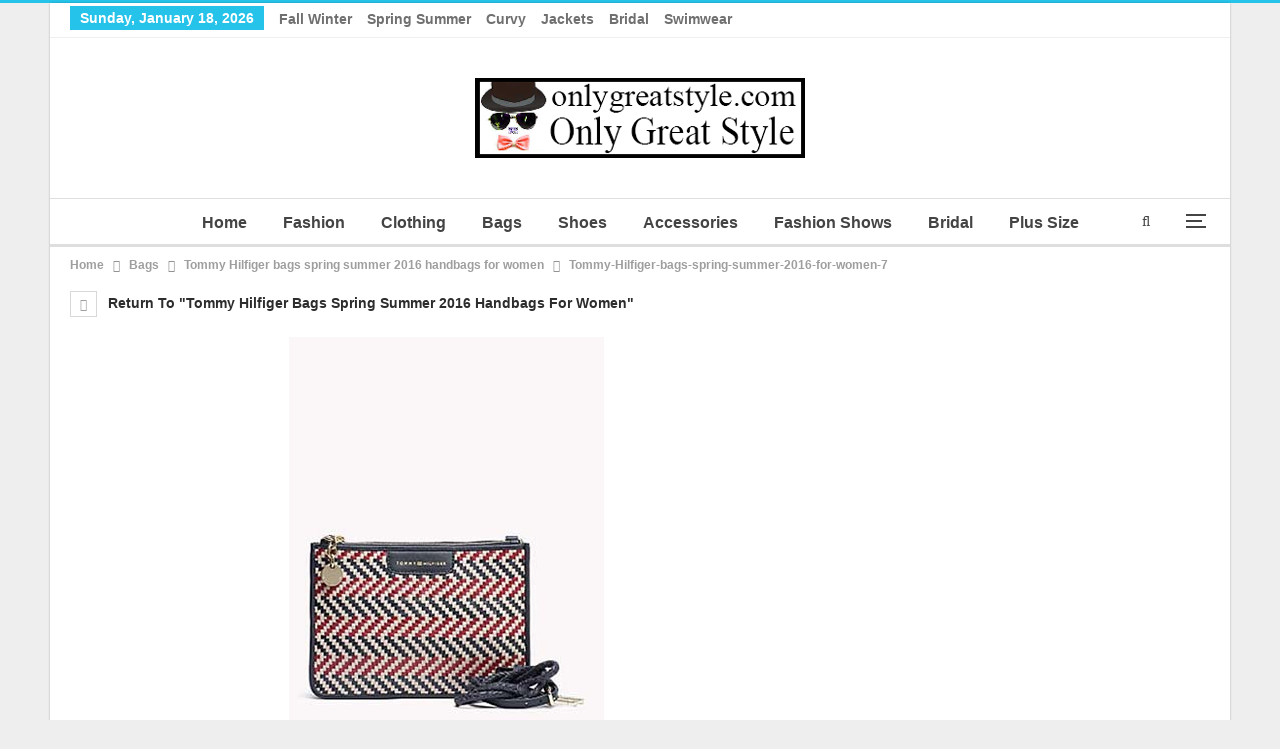

--- FILE ---
content_type: text/html; charset=UTF-8
request_url: http://www.onlygreatstyle.com/tommy-hilfiger-bags-spring-summer-2016-handbags-for-women/tommy-hilfiger-bags-spring-summer-2016-for-women-7/
body_size: 13253
content:
	<!DOCTYPE html>
		<!--[if IE 8]>
	<html class="ie ie8" lang="en-GB"> <![endif]-->
	<!--[if IE 9]>
	<html class="ie ie9" lang="en-GB"> <![endif]-->
	<!--[if gt IE 9]><!-->
<html lang="en-GB"> <!--<![endif]-->
	<head>
				<meta charset="UTF-8">
		<meta http-equiv="X-UA-Compatible" content="IE=edge">
		<meta name="viewport" content="width=device-width, initial-scale=1.0">
		<link rel="pingback" href="https://www.onlygreatstyle.com/xmlrpc.php"/>

		<meta name='robots' content='index, follow, max-image-preview:large, max-snippet:-1, max-video-preview:-1' />
	<style>img:is([sizes="auto" i], [sizes^="auto," i]) { contain-intrinsic-size: 3000px 1500px }</style>
	
	<!-- This site is optimized with the Yoast SEO plugin v24.6 - https://yoast.com/wordpress/plugins/seo/ -->
	<title>Tommy-Hilfiger-bags-spring-summer-2016-for-women-7</title>
	<meta name="description" content="Only Great Style presents big fashion collections for clothing, accessories, bridal, plus size, bags, shoes, beachwear with fashion shows fall winter and spring summer women and men. Since many years your best reviews before your purchases." />
	<link rel="canonical" href="https://www.onlygreatstyle.com/tommy-hilfiger-bags-spring-summer-2016-handbags-for-women/tommy-hilfiger-bags-spring-summer-2016-for-women-7/" />
	<meta property="og:locale" content="en_GB" />
	<meta property="og:type" content="article" />
	<meta property="og:title" content="Tommy-Hilfiger-bags-spring-summer-2016-for-women-7" />
	<meta property="og:description" content="Only Great Style presents big fashion collections for clothing, accessories, bridal, plus size, bags, shoes, beachwear with fashion shows fall winter and spring summer women and men. Since many years your best reviews before your purchases." />
	<meta property="og:url" content="https://www.onlygreatstyle.com/tommy-hilfiger-bags-spring-summer-2016-handbags-for-women/tommy-hilfiger-bags-spring-summer-2016-for-women-7/" />
	<meta property="og:site_name" content="Only Great Style" />
	<meta property="article:publisher" content="https://www.facebook.com/Only-Great-Style-Fashion-Brands-Accessories-Shoes-Bags-101493964893102" />
	<meta property="og:image" content="https://www.onlygreatstyle.com/tommy-hilfiger-bags-spring-summer-2016-handbags-for-women/tommy-hilfiger-bags-spring-summer-2016-for-women-7" />
	<meta property="og:image:width" content="315" />
	<meta property="og:image:height" content="454" />
	<meta property="og:image:type" content="image/jpeg" />
	<meta name="twitter:card" content="summary_large_image" />
	<meta name="twitter:site" content="@OnlyGreatStyle" />
	<script type="application/ld+json" class="yoast-schema-graph">{"@context":"https://schema.org","@graph":[{"@type":"NewsArticle","@id":"https://www.onlygreatstyle.com/tommy-hilfiger-bags-spring-summer-2016-handbags-for-women/tommy-hilfiger-bags-spring-summer-2016-for-women-7/#article","isPartOf":{"@id":"https://www.onlygreatstyle.com/tommy-hilfiger-bags-spring-summer-2016-handbags-for-women/tommy-hilfiger-bags-spring-summer-2016-for-women-7/"},"author":{"name":"Only Great Style","@id":"https://www.onlygreatstyle.com/#/schema/person/1d697e7de328deb9330866842ecefb12"},"headline":"Tommy-Hilfiger-bags-spring-summer-2016-for-women-7","datePublished":"2016-06-10T19:36:14+00:00","mainEntityOfPage":{"@id":"https://www.onlygreatstyle.com/tommy-hilfiger-bags-spring-summer-2016-handbags-for-women/tommy-hilfiger-bags-spring-summer-2016-for-women-7/"},"wordCount":2,"publisher":{"@id":"https://www.onlygreatstyle.com/#/schema/person/1d697e7de328deb9330866842ecefb12"},"image":{"@id":"https://www.onlygreatstyle.com/tommy-hilfiger-bags-spring-summer-2016-handbags-for-women/tommy-hilfiger-bags-spring-summer-2016-for-women-7/#primaryimage"},"thumbnailUrl":"https://www.onlygreatstyle.com/wp-content/uploads/2016/06/Tommy-Hilfiger-bags-spring-summer-2016-for-women-7.jpg","inLanguage":"en-GB"},{"@type":"WebPage","@id":"https://www.onlygreatstyle.com/tommy-hilfiger-bags-spring-summer-2016-handbags-for-women/tommy-hilfiger-bags-spring-summer-2016-for-women-7/","url":"https://www.onlygreatstyle.com/tommy-hilfiger-bags-spring-summer-2016-handbags-for-women/tommy-hilfiger-bags-spring-summer-2016-for-women-7/","name":"Tommy-Hilfiger-bags-spring-summer-2016-for-women-7","isPartOf":{"@id":"https://www.onlygreatstyle.com/#website"},"primaryImageOfPage":{"@id":"https://www.onlygreatstyle.com/tommy-hilfiger-bags-spring-summer-2016-handbags-for-women/tommy-hilfiger-bags-spring-summer-2016-for-women-7/#primaryimage"},"image":{"@id":"https://www.onlygreatstyle.com/tommy-hilfiger-bags-spring-summer-2016-handbags-for-women/tommy-hilfiger-bags-spring-summer-2016-for-women-7/#primaryimage"},"thumbnailUrl":"https://www.onlygreatstyle.com/wp-content/uploads/2016/06/Tommy-Hilfiger-bags-spring-summer-2016-for-women-7.jpg","datePublished":"2016-06-10T19:36:14+00:00","description":"Only Great Style presents big fashion collections for clothing, accessories, bridal, plus size, bags, shoes, beachwear with fashion shows fall winter and spring summer women and men. Since many years your best reviews before your purchases.","breadcrumb":{"@id":"https://www.onlygreatstyle.com/tommy-hilfiger-bags-spring-summer-2016-handbags-for-women/tommy-hilfiger-bags-spring-summer-2016-for-women-7/#breadcrumb"},"inLanguage":"en-GB","potentialAction":[{"@type":"ReadAction","target":["https://www.onlygreatstyle.com/tommy-hilfiger-bags-spring-summer-2016-handbags-for-women/tommy-hilfiger-bags-spring-summer-2016-for-women-7/"]}]},{"@type":"ImageObject","inLanguage":"en-GB","@id":"https://www.onlygreatstyle.com/tommy-hilfiger-bags-spring-summer-2016-handbags-for-women/tommy-hilfiger-bags-spring-summer-2016-for-women-7/#primaryimage","url":"https://www.onlygreatstyle.com/wp-content/uploads/2016/06/Tommy-Hilfiger-bags-spring-summer-2016-for-women-7.jpg","contentUrl":"https://www.onlygreatstyle.com/wp-content/uploads/2016/06/Tommy-Hilfiger-bags-spring-summer-2016-for-women-7.jpg","width":315,"height":454,"caption":"Tommy-Hilfiger-bags-spring-summer-2016-for-women-7"},{"@type":"BreadcrumbList","@id":"https://www.onlygreatstyle.com/tommy-hilfiger-bags-spring-summer-2016-handbags-for-women/tommy-hilfiger-bags-spring-summer-2016-for-women-7/#breadcrumb","itemListElement":[{"@type":"ListItem","position":1,"name":"Only Great Style","item":"https://www.onlygreatstyle.com/"},{"@type":"ListItem","position":2,"name":"Bags Only Great Style","item":"https://www.onlygreatstyle.com/bags/"},{"@type":"ListItem","position":3,"name":"Tommy Hilfiger bags spring summer 2016 handbags for women","item":"https://www.onlygreatstyle.com/tommy-hilfiger-bags-spring-summer-2016-handbags-for-women/"},{"@type":"ListItem","position":4,"name":"Tommy-Hilfiger-bags-spring-summer-2016-for-women-7"}]},{"@type":"WebSite","@id":"https://www.onlygreatstyle.com/#website","url":"https://www.onlygreatstyle.com/","name":"Only Great Style","description":"Only Great Style presents big fashion collections for clothing, accessories, bridal, plus size, bags, shoes, beachwear with fashion shows fall winter and spring summer women and men. Since many years your best reviews before your purchases.","publisher":{"@id":"https://www.onlygreatstyle.com/#/schema/person/1d697e7de328deb9330866842ecefb12"},"potentialAction":[{"@type":"SearchAction","target":{"@type":"EntryPoint","urlTemplate":"https://www.onlygreatstyle.com/?s={search_term_string}"},"query-input":{"@type":"PropertyValueSpecification","valueRequired":true,"valueName":"search_term_string"}}],"inLanguage":"en-GB"},{"@type":["Person","Organization"],"@id":"https://www.onlygreatstyle.com/#/schema/person/1d697e7de328deb9330866842ecefb12","name":"Only Great Style","image":{"@type":"ImageObject","inLanguage":"en-GB","@id":"https://www.onlygreatstyle.com/#/schema/person/image/","url":"https://www.onlygreatstyle.com/wp-content/uploads/2023/05/only-great-style-logo.jpg","contentUrl":"https://www.onlygreatstyle.com/wp-content/uploads/2023/05/only-great-style-logo.jpg","width":330,"height":80,"caption":"Only Great Style"},"logo":{"@id":"https://www.onlygreatstyle.com/#/schema/person/image/"},"description":"Hello to everyone, in life I have many interests, I like: cinema, science, documentaries, sports and music. I have an open mind and I am in favor of free content on the web, I believe in altruism and mutual respect, I am a dad and a webmaster. From a few years I deal of websites which they offer reviews on look and fashion, and among thousands of things to do, i try to give great importance to photos and images for all those who follow the latest fashion trends.","sameAs":["https://www.onlygreatstyle.com/","https://www.facebook.com/Only-Great-Style-Fashion-Brands-Accessories-Shoes-Bags-101493964893102","https://www.pinterest.com/onlygreatstyle/","https://x.com/OnlyGreatStyle"]}]}</script>
	<!-- / Yoast SEO plugin. -->


<link rel="alternate" type="application/rss+xml" title="Only Great Style &raquo; Feed" href="https://www.onlygreatstyle.com/feed/" />
<!-- www.onlygreatstyle.com is managing ads with Advanced Ads 2.0.1 – https://wpadvancedads.com/ --><script id="onlyg-ready">
			window.advanced_ads_ready=function(e,a){a=a||"complete";var d=function(e){return"interactive"===a?"loading"!==e:"complete"===e};d(document.readyState)?e():document.addEventListener("readystatechange",(function(a){d(a.target.readyState)&&e()}),{once:"interactive"===a})},window.advanced_ads_ready_queue=window.advanced_ads_ready_queue||[];		</script>
		<link rel='stylesheet' id='wp-block-library-css' href='https://www.onlygreatstyle.com/wp-includes/css/dist/block-library/style.min.css?ver=6.7.4' type='text/css' media='all' />
<style id='classic-theme-styles-inline-css' type='text/css'>
/*! This file is auto-generated */
.wp-block-button__link{color:#fff;background-color:#32373c;border-radius:9999px;box-shadow:none;text-decoration:none;padding:calc(.667em + 2px) calc(1.333em + 2px);font-size:1.125em}.wp-block-file__button{background:#32373c;color:#fff;text-decoration:none}
</style>
<style id='global-styles-inline-css' type='text/css'>
:root{--wp--preset--aspect-ratio--square: 1;--wp--preset--aspect-ratio--4-3: 4/3;--wp--preset--aspect-ratio--3-4: 3/4;--wp--preset--aspect-ratio--3-2: 3/2;--wp--preset--aspect-ratio--2-3: 2/3;--wp--preset--aspect-ratio--16-9: 16/9;--wp--preset--aspect-ratio--9-16: 9/16;--wp--preset--color--black: #000000;--wp--preset--color--cyan-bluish-gray: #abb8c3;--wp--preset--color--white: #ffffff;--wp--preset--color--pale-pink: #f78da7;--wp--preset--color--vivid-red: #cf2e2e;--wp--preset--color--luminous-vivid-orange: #ff6900;--wp--preset--color--luminous-vivid-amber: #fcb900;--wp--preset--color--light-green-cyan: #7bdcb5;--wp--preset--color--vivid-green-cyan: #00d084;--wp--preset--color--pale-cyan-blue: #8ed1fc;--wp--preset--color--vivid-cyan-blue: #0693e3;--wp--preset--color--vivid-purple: #9b51e0;--wp--preset--gradient--vivid-cyan-blue-to-vivid-purple: linear-gradient(135deg,rgba(6,147,227,1) 0%,rgb(155,81,224) 100%);--wp--preset--gradient--light-green-cyan-to-vivid-green-cyan: linear-gradient(135deg,rgb(122,220,180) 0%,rgb(0,208,130) 100%);--wp--preset--gradient--luminous-vivid-amber-to-luminous-vivid-orange: linear-gradient(135deg,rgba(252,185,0,1) 0%,rgba(255,105,0,1) 100%);--wp--preset--gradient--luminous-vivid-orange-to-vivid-red: linear-gradient(135deg,rgba(255,105,0,1) 0%,rgb(207,46,46) 100%);--wp--preset--gradient--very-light-gray-to-cyan-bluish-gray: linear-gradient(135deg,rgb(238,238,238) 0%,rgb(169,184,195) 100%);--wp--preset--gradient--cool-to-warm-spectrum: linear-gradient(135deg,rgb(74,234,220) 0%,rgb(151,120,209) 20%,rgb(207,42,186) 40%,rgb(238,44,130) 60%,rgb(251,105,98) 80%,rgb(254,248,76) 100%);--wp--preset--gradient--blush-light-purple: linear-gradient(135deg,rgb(255,206,236) 0%,rgb(152,150,240) 100%);--wp--preset--gradient--blush-bordeaux: linear-gradient(135deg,rgb(254,205,165) 0%,rgb(254,45,45) 50%,rgb(107,0,62) 100%);--wp--preset--gradient--luminous-dusk: linear-gradient(135deg,rgb(255,203,112) 0%,rgb(199,81,192) 50%,rgb(65,88,208) 100%);--wp--preset--gradient--pale-ocean: linear-gradient(135deg,rgb(255,245,203) 0%,rgb(182,227,212) 50%,rgb(51,167,181) 100%);--wp--preset--gradient--electric-grass: linear-gradient(135deg,rgb(202,248,128) 0%,rgb(113,206,126) 100%);--wp--preset--gradient--midnight: linear-gradient(135deg,rgb(2,3,129) 0%,rgb(40,116,252) 100%);--wp--preset--font-size--small: 13px;--wp--preset--font-size--medium: 20px;--wp--preset--font-size--large: 36px;--wp--preset--font-size--x-large: 42px;--wp--preset--spacing--20: 0.44rem;--wp--preset--spacing--30: 0.67rem;--wp--preset--spacing--40: 1rem;--wp--preset--spacing--50: 1.5rem;--wp--preset--spacing--60: 2.25rem;--wp--preset--spacing--70: 3.38rem;--wp--preset--spacing--80: 5.06rem;--wp--preset--shadow--natural: 6px 6px 9px rgba(0, 0, 0, 0.2);--wp--preset--shadow--deep: 12px 12px 50px rgba(0, 0, 0, 0.4);--wp--preset--shadow--sharp: 6px 6px 0px rgba(0, 0, 0, 0.2);--wp--preset--shadow--outlined: 6px 6px 0px -3px rgba(255, 255, 255, 1), 6px 6px rgba(0, 0, 0, 1);--wp--preset--shadow--crisp: 6px 6px 0px rgba(0, 0, 0, 1);}:where(.is-layout-flex){gap: 0.5em;}:where(.is-layout-grid){gap: 0.5em;}body .is-layout-flex{display: flex;}.is-layout-flex{flex-wrap: wrap;align-items: center;}.is-layout-flex > :is(*, div){margin: 0;}body .is-layout-grid{display: grid;}.is-layout-grid > :is(*, div){margin: 0;}:where(.wp-block-columns.is-layout-flex){gap: 2em;}:where(.wp-block-columns.is-layout-grid){gap: 2em;}:where(.wp-block-post-template.is-layout-flex){gap: 1.25em;}:where(.wp-block-post-template.is-layout-grid){gap: 1.25em;}.has-black-color{color: var(--wp--preset--color--black) !important;}.has-cyan-bluish-gray-color{color: var(--wp--preset--color--cyan-bluish-gray) !important;}.has-white-color{color: var(--wp--preset--color--white) !important;}.has-pale-pink-color{color: var(--wp--preset--color--pale-pink) !important;}.has-vivid-red-color{color: var(--wp--preset--color--vivid-red) !important;}.has-luminous-vivid-orange-color{color: var(--wp--preset--color--luminous-vivid-orange) !important;}.has-luminous-vivid-amber-color{color: var(--wp--preset--color--luminous-vivid-amber) !important;}.has-light-green-cyan-color{color: var(--wp--preset--color--light-green-cyan) !important;}.has-vivid-green-cyan-color{color: var(--wp--preset--color--vivid-green-cyan) !important;}.has-pale-cyan-blue-color{color: var(--wp--preset--color--pale-cyan-blue) !important;}.has-vivid-cyan-blue-color{color: var(--wp--preset--color--vivid-cyan-blue) !important;}.has-vivid-purple-color{color: var(--wp--preset--color--vivid-purple) !important;}.has-black-background-color{background-color: var(--wp--preset--color--black) !important;}.has-cyan-bluish-gray-background-color{background-color: var(--wp--preset--color--cyan-bluish-gray) !important;}.has-white-background-color{background-color: var(--wp--preset--color--white) !important;}.has-pale-pink-background-color{background-color: var(--wp--preset--color--pale-pink) !important;}.has-vivid-red-background-color{background-color: var(--wp--preset--color--vivid-red) !important;}.has-luminous-vivid-orange-background-color{background-color: var(--wp--preset--color--luminous-vivid-orange) !important;}.has-luminous-vivid-amber-background-color{background-color: var(--wp--preset--color--luminous-vivid-amber) !important;}.has-light-green-cyan-background-color{background-color: var(--wp--preset--color--light-green-cyan) !important;}.has-vivid-green-cyan-background-color{background-color: var(--wp--preset--color--vivid-green-cyan) !important;}.has-pale-cyan-blue-background-color{background-color: var(--wp--preset--color--pale-cyan-blue) !important;}.has-vivid-cyan-blue-background-color{background-color: var(--wp--preset--color--vivid-cyan-blue) !important;}.has-vivid-purple-background-color{background-color: var(--wp--preset--color--vivid-purple) !important;}.has-black-border-color{border-color: var(--wp--preset--color--black) !important;}.has-cyan-bluish-gray-border-color{border-color: var(--wp--preset--color--cyan-bluish-gray) !important;}.has-white-border-color{border-color: var(--wp--preset--color--white) !important;}.has-pale-pink-border-color{border-color: var(--wp--preset--color--pale-pink) !important;}.has-vivid-red-border-color{border-color: var(--wp--preset--color--vivid-red) !important;}.has-luminous-vivid-orange-border-color{border-color: var(--wp--preset--color--luminous-vivid-orange) !important;}.has-luminous-vivid-amber-border-color{border-color: var(--wp--preset--color--luminous-vivid-amber) !important;}.has-light-green-cyan-border-color{border-color: var(--wp--preset--color--light-green-cyan) !important;}.has-vivid-green-cyan-border-color{border-color: var(--wp--preset--color--vivid-green-cyan) !important;}.has-pale-cyan-blue-border-color{border-color: var(--wp--preset--color--pale-cyan-blue) !important;}.has-vivid-cyan-blue-border-color{border-color: var(--wp--preset--color--vivid-cyan-blue) !important;}.has-vivid-purple-border-color{border-color: var(--wp--preset--color--vivid-purple) !important;}.has-vivid-cyan-blue-to-vivid-purple-gradient-background{background: var(--wp--preset--gradient--vivid-cyan-blue-to-vivid-purple) !important;}.has-light-green-cyan-to-vivid-green-cyan-gradient-background{background: var(--wp--preset--gradient--light-green-cyan-to-vivid-green-cyan) !important;}.has-luminous-vivid-amber-to-luminous-vivid-orange-gradient-background{background: var(--wp--preset--gradient--luminous-vivid-amber-to-luminous-vivid-orange) !important;}.has-luminous-vivid-orange-to-vivid-red-gradient-background{background: var(--wp--preset--gradient--luminous-vivid-orange-to-vivid-red) !important;}.has-very-light-gray-to-cyan-bluish-gray-gradient-background{background: var(--wp--preset--gradient--very-light-gray-to-cyan-bluish-gray) !important;}.has-cool-to-warm-spectrum-gradient-background{background: var(--wp--preset--gradient--cool-to-warm-spectrum) !important;}.has-blush-light-purple-gradient-background{background: var(--wp--preset--gradient--blush-light-purple) !important;}.has-blush-bordeaux-gradient-background{background: var(--wp--preset--gradient--blush-bordeaux) !important;}.has-luminous-dusk-gradient-background{background: var(--wp--preset--gradient--luminous-dusk) !important;}.has-pale-ocean-gradient-background{background: var(--wp--preset--gradient--pale-ocean) !important;}.has-electric-grass-gradient-background{background: var(--wp--preset--gradient--electric-grass) !important;}.has-midnight-gradient-background{background: var(--wp--preset--gradient--midnight) !important;}.has-small-font-size{font-size: var(--wp--preset--font-size--small) !important;}.has-medium-font-size{font-size: var(--wp--preset--font-size--medium) !important;}.has-large-font-size{font-size: var(--wp--preset--font-size--large) !important;}.has-x-large-font-size{font-size: var(--wp--preset--font-size--x-large) !important;}
:where(.wp-block-post-template.is-layout-flex){gap: 1.25em;}:where(.wp-block-post-template.is-layout-grid){gap: 1.25em;}
:where(.wp-block-columns.is-layout-flex){gap: 2em;}:where(.wp-block-columns.is-layout-grid){gap: 2em;}
:root :where(.wp-block-pullquote){font-size: 1.5em;line-height: 1.6;}
</style>
<link rel='stylesheet' id='contact-form-7-css' href='https://www.onlygreatstyle.com/wp-content/plugins/contact-form-7/includes/css/styles.css?ver=6.0.5' type='text/css' media='all' />
<link rel='stylesheet' id='newsletter-css' href='https://www.onlygreatstyle.com/wp-content/plugins/newsletter/style.css?ver=8.7.4' type='text/css' media='all' />
<script type="text/javascript" src="https://www.onlygreatstyle.com/wp-includes/js/jquery/jquery.min.js?ver=3.7.1" id="jquery-core-js"></script>
<script type="text/javascript" src="https://www.onlygreatstyle.com/wp-includes/js/jquery/jquery-migrate.min.js?ver=3.4.1" id="jquery-migrate-js"></script>
<!--[if lt IE 9]>
<script type="text/javascript" src="https://www.onlygreatstyle.com/wp-content/themes/publisher/includes/libs/better-framework/assets/js/html5shiv.min.js?ver=3.15.0" id="bf-html5shiv-js"></script>
<![endif]-->
<!--[if lt IE 9]>
<script type="text/javascript" src="https://www.onlygreatstyle.com/wp-content/themes/publisher/includes/libs/better-framework/assets/js/respond.min.js?ver=3.15.0" id="bf-respond-js"></script>
<![endif]-->
<meta name="google-site-verification" content="1tBRU32jOGbE98sYpNRKdQLdehvUSjEm48j0ElfRQwk" />

<meta name="msvalidate.01" content="261271C2B9E29F551CF670A5E6159C4C"/>

<meta name="p:domain_verify" content="79e388fd40db45d39d39baf5a399407a"/>

<script async defer src="//assets.pinterest.com/js/pinit.js"></script>			<link rel="shortcut icon" href="http://www.onlygreatstyle.com/wp-content/uploads/2017/04/favicon.jpg">			<link rel="apple-touch-icon" href="http://www.onlygreatstyle.com/wp-content/uploads/2017/04/Only-Great-Style-Apple-iPhone-Icon.jpg">			<link rel="apple-touch-icon" sizes="114x114" href="http://www.onlygreatstyle.com/wp-content/uploads/2017/04/Only-Great-Style-Apple-iPhone-Retina-Icon.jpg">			<link rel="apple-touch-icon" sizes="72x72" href="http://www.onlygreatstyle.com/wp-content/uploads/2017/04/Only-Great-Style-Apple-iPad-Icon.jpg">			<link rel="apple-touch-icon" sizes="144x144" href="http://www.onlygreatstyle.com/wp-content/uploads/2017/04/Only-Great-Style-Apple-iPad-Retina-Icon.jpg"><script type="application/ld+json">{
    "@context": "http://schema.org/",
    "@type": "Organization",
    "@id": "#organization",
    "logo": {
        "@type": "ImageObject",
        "url": "http://www.onlygreatstyle.com/wp-content/uploads/2023/05/only-great-style-logo.jpg"
    },
    "url": "https://www.onlygreatstyle.com/",
    "name": "Only Great Style",
    "description": "Only Great Style presents big fashion collections for clothing, accessories, bridal, plus size, bags, shoes, beachwear with fashion shows fall winter and spring summer women and men. Since many years your best reviews before your purchases."
}</script>
<script type="application/ld+json">{
    "@context": "http://schema.org/",
    "@type": "WebSite",
    "name": "Only Great Style",
    "alternateName": "Only Great Style presents big fashion collections for clothing, accessories, bridal, plus size, bags, shoes, beachwear with fashion shows fall winter and spring summer women and men. Since many years your best reviews before your purchases.",
    "url": "https://www.onlygreatstyle.com/"
}</script>
<script type="application/ld+json">{
    "@context": "http://schema.org/",
    "@type": "ImageObject",
    "headline": "Tommy-Hilfiger-bags-spring-summer-2016-for-women-7",
    "datePublished": "2016-06-10",
    "dateModified": "2016-06-10",
    "author": {
        "@type": "Person",
        "@id": "#person-OnlyGreatStyle",
        "name": "Only Great Style"
    },
    "image": "https://www.onlygreatstyle.com/wp-content/uploads/2016/06/Tommy-Hilfiger-bags-spring-summer-2016-for-women-7.jpg",
    "interactionStatistic": [
        {
            "@type": "InteractionCounter",
            "interactionType": "http://schema.org/CommentAction",
            "userInteractionCount": "0"
        }
    ],
    "publisher": {
        "@id": "#organization"
    },
    "mainEntityOfPage": "https://www.onlygreatstyle.com/tommy-hilfiger-bags-spring-summer-2016-handbags-for-women/tommy-hilfiger-bags-spring-summer-2016-for-women-7/"
}</script>
<link rel='stylesheet' id='bf-minifed-css-1' href='https://www.onlygreatstyle.com/wp-content/bs-booster-cache/939f5558ba9f5987ed2f47a7009f7cc8.css' type='text/css' media='all' />
<link rel='stylesheet' id='7.11.0-1730912630' href='https://www.onlygreatstyle.com/wp-content/bs-booster-cache/c0509851750b9f1d911abfd2cac8ca23.css' type='text/css' media='all' />
<link rel="icon" href="https://www.onlygreatstyle.com/wp-content/uploads/2016/06/cropped-onlygreatstyle-1-32x32.jpg" sizes="32x32" />
<link rel="icon" href="https://www.onlygreatstyle.com/wp-content/uploads/2016/06/cropped-onlygreatstyle-1-192x192.jpg" sizes="192x192" />
<link rel="apple-touch-icon" href="https://www.onlygreatstyle.com/wp-content/uploads/2016/06/cropped-onlygreatstyle-1-180x180.jpg" />
<meta name="msapplication-TileImage" content="https://www.onlygreatstyle.com/wp-content/uploads/2016/06/cropped-onlygreatstyle-1-270x270.jpg" />
	</head>

<body class="attachment attachment-template-default single single-attachment postid-35230 attachmentid-35230 attachment-jpeg bs-theme bs-publisher bs-publisher-clean-magazine active-top-line ltr close-rh page-layout-2-col page-layout-2-col-right boxed active-sticky-sidebar main-menu-sticky-smart main-menu-full-width active-ajax-search  bs-ll-d aa-prefix-onlyg-" dir="ltr">
<div class="off-canvas-overlay"></div>
<div class="off-canvas-container left skin-white">
	<div class="off-canvas-inner">
		<span class="canvas-close"><i></i></span>
					<div class="off-canvas-header">
									<div class="logo">

						<a href="https://www.onlygreatstyle.com/">
							<img src="http://www.onlygreatstyle.com/wp-content/uploads/2017/04/Only-Great-Style-Apple-iPad-Icon.jpg"
							     alt="Only Great Style">
						</a>
					</div>
										<div class="site-name">Only Great Style</div>
									<div class="site-description">Only Great Style presents big fashion collections for clothing, accessories, bridal, plus size, bags, shoes, beachwear with fashion shows fall winter and spring summer women and men. Since many years your best reviews before your purchases.</div>
			</div>
						<div class="off-canvas-search">
				<form role="search" method="get" action="https://www.onlygreatstyle.com">
					<input type="text" name="s" value=""
					       placeholder="Search...">
					<i class="fa fa-search"></i>
				</form>
			</div>
						<div class="off-canvas-menu">
				<div class="off-canvas-menu-fallback"></div>
			</div>
						<div class="off_canvas_footer">
				<div class="off_canvas_footer-info entry-content">
					<p><br data-mce-bogus="1"></p>
				</div>
			</div>
				</div>
</div>
		<div class="main-wrap content-main-wrap">
			<header id="header" class="site-header header-style-1 full-width" itemscope="itemscope" itemtype="https://schema.org/WPHeader">
		<section class="topbar topbar-style-1 hidden-xs hidden-xs">
	<div class="content-wrap">
		<div class="container">
			<div class="topbar-inner clearfix">

				
				<div class="section-menu">
						<div id="menu-top" class="menu top-menu-wrapper" role="navigation" itemscope="itemscope" itemtype="https://schema.org/SiteNavigationElement">
		<nav class="top-menu-container">

			<ul id="top-navigation" class="top-menu menu clearfix bsm-pure">
									<li id="topbar-date" class="menu-item menu-item-date">
					<span
						class="topbar-date">Sunday, January 18, 2026</span>
					</li>
					<li id="menu-item-73140" class="menu-item menu-item-type-custom menu-item-object-custom better-anim-fade menu-item-73140"><a href="https://www.onlygreatstyle.com/?s=fall+winter">Fall Winter</a></li>
<li id="menu-item-60531" class="menu-item menu-item-type-custom menu-item-object-custom better-anim-fade menu-item-60531"><a href="https://www.onlygreatstyle.com/?s=spring+summer">Spring Summer</a></li>
<li id="menu-item-60532" class="menu-item menu-item-type-custom menu-item-object-custom better-anim-fade menu-item-60532"><a href="https://www.onlygreatstyle.com/?s=Curvy">Curvy</a></li>
<li id="menu-item-60533" class="menu-item menu-item-type-custom menu-item-object-custom better-anim-fade menu-item-60533"><a href="https://www.onlygreatstyle.com/?s=Jackets">Jackets</a></li>
<li id="menu-item-60534" class="menu-item menu-item-type-custom menu-item-object-custom better-anim-fade menu-item-60534"><a href="https://www.onlygreatstyle.com/?s=Bridal">Bridal</a></li>
<li id="menu-item-60535" class="menu-item menu-item-type-custom menu-item-object-custom better-anim-fade menu-item-60535"><a href="https://www.onlygreatstyle.com/?s=Swimwear">Swimwear</a></li>
			</ul>

		</nav>
	</div>
				</div>
			</div>
		</div>
	</div>
</section>
		<div class="header-inner">
			<div class="content-wrap">
				<div class="container">
					<div id="site-branding" class="site-branding">
	<p  id="site-title" class="logo h1 img-logo">
	<a href="https://www.onlygreatstyle.com/" itemprop="url" rel="home">
					<img id="site-logo" src="http://www.onlygreatstyle.com/wp-content/uploads/2023/05/only-great-style-logo.jpg"
			     alt="Only Great Style"  data-bsrjs="http://www.onlygreatstyle.com/wp-content/uploads/2023/05/only-great-style-logo.jpg"  />

			<span class="site-title">Only Great Style - Only Great Style presents big fashion collections for clothing, accessories, bridal, plus size, bags, shoes, beachwear with fashion shows fall winter and spring summer women and men. Since many years your best reviews before your purchases.</span>
				</a>
</p>
</div><!-- .site-branding -->
				</div>

			</div>
		</div>
		<div id="menu-main" class="menu main-menu-wrapper show-search-item show-off-canvas menu-actions-btn-width-2" role="navigation" itemscope="itemscope" itemtype="https://schema.org/SiteNavigationElement">
	<div class="main-menu-inner">
		<div class="content-wrap">
			<div class="container">

				<nav class="main-menu-container">
					<ul id="main-navigation" class="main-menu menu bsm-pure clearfix">
						<li id="menu-item-19703" class="menu-item menu-item-type-custom menu-item-object-custom menu-item-home better-anim-fade menu-item-19703"><a href="https://www.onlygreatstyle.com/" title="Only Great Style">Home</a></li>
<li id="menu-item-19697" class="menu-item menu-item-type-taxonomy menu-item-object-category menu-term-3 better-anim-fade menu-item-19697"><a href="https://www.onlygreatstyle.com/fashion/" title="Fashion Only Great Style">Fashion</a></li>
<li id="menu-item-73142" class="menu-item menu-item-type-taxonomy menu-item-object-category menu-term-24152 better-anim-fade menu-item-73142"><a href="https://www.onlygreatstyle.com/clothing/" title="Clothing Only Great Style">Clothing</a></li>
<li id="menu-item-19695" class="menu-item menu-item-type-taxonomy menu-item-object-category menu-term-16465 better-anim-fade menu-item-19695"><a href="https://www.onlygreatstyle.com/bags/" title="Bags Only Great Style">Bags</a></li>
<li id="menu-item-19700" class="menu-item menu-item-type-taxonomy menu-item-object-category menu-term-16467 better-anim-fade menu-item-19700"><a href="https://www.onlygreatstyle.com/shoes/" title="Shoes Only Great Style">Shoes</a></li>
<li id="menu-item-19694" class="menu-item menu-item-type-taxonomy menu-item-object-category menu-term-10 better-anim-fade menu-item-19694"><a href="https://www.onlygreatstyle.com/accessories/" title="Accessories Only Great Style">Accessories</a></li>
<li id="menu-item-19698" class="menu-item menu-item-type-taxonomy menu-item-object-category menu-term-8 better-anim-fade menu-item-19698"><a href="https://www.onlygreatstyle.com/fashion-shows/" title="Fashion Shows Only Great Style">Fashion Shows</a></li>
<li id="menu-item-115604" class="menu-item menu-item-type-taxonomy menu-item-object-category menu-term-29805 better-anim-fade menu-item-115604"><a href="https://www.onlygreatstyle.com/bridal/">Bridal</a></li>
<li id="menu-item-115605" class="menu-item menu-item-type-taxonomy menu-item-object-category menu-term-29804 better-anim-fade menu-item-115605"><a href="https://www.onlygreatstyle.com/plus-size/">Plus Size</a></li>
<li id="menu-item-130311" class="menu-item menu-item-type-custom menu-item-object-custom menu-item-home menu-item-has-children better-anim-fade menu-item-130311"><a href="https://www.onlygreatstyle.com/">Season</a>
<ul class="sub-menu">
	<li id="menu-item-130312" class="menu-item menu-item-type-custom menu-item-object-custom better-anim-fade menu-item-130312"><a href="https://www.onlygreatstyle.com/?s=2024">2024</a></li>
	<li id="menu-item-130313" class="menu-item menu-item-type-custom menu-item-object-custom better-anim-fade menu-item-130313"><a href="https://www.onlygreatstyle.com/?s=2023">2023</a></li>
	<li id="menu-item-130314" class="menu-item menu-item-type-custom menu-item-object-custom better-anim-fade menu-item-130314"><a href="https://www.onlygreatstyle.com/?s=2022">2022</a></li>
	<li id="menu-item-130315" class="menu-item menu-item-type-custom menu-item-object-custom better-anim-fade menu-item-130315"><a href="https://www.onlygreatstyle.com/?s=2021">2021</a></li>
	<li id="menu-item-130316" class="menu-item menu-item-type-custom menu-item-object-custom better-anim-fade menu-item-130316"><a href="https://www.onlygreatstyle.com/?s=2020">2020</a></li>
	<li id="menu-item-130317" class="menu-item menu-item-type-custom menu-item-object-custom better-anim-fade menu-item-130317"><a href="https://www.onlygreatstyle.com/?s=2019">2019</a></li>
	<li id="menu-item-130318" class="menu-item menu-item-type-custom menu-item-object-custom better-anim-fade menu-item-130318"><a href="https://www.onlygreatstyle.com/?s=2018">2018</a></li>
	<li id="menu-item-130319" class="menu-item menu-item-type-custom menu-item-object-custom better-anim-fade menu-item-130319"><a href="https://www.onlygreatstyle.com/?s=2017">2017</a></li>
	<li id="menu-item-130320" class="menu-item menu-item-type-custom menu-item-object-custom better-anim-fade menu-item-130320"><a href="https://www.onlygreatstyle.com/?s=2016">2016</a></li>
	<li id="menu-item-130321" class="menu-item menu-item-type-custom menu-item-object-custom better-anim-fade menu-item-130321"><a href="https://www.onlygreatstyle.com/?s=2015">2015</a></li>
	<li id="menu-item-130322" class="menu-item menu-item-type-custom menu-item-object-custom better-anim-fade menu-item-130322"><a href="https://www.onlygreatstyle.com/?s=2014">2014</a></li>
	<li id="menu-item-130323" class="menu-item menu-item-type-custom menu-item-object-custom better-anim-fade menu-item-130323"><a href="https://www.onlygreatstyle.com/?s=2013">2013</a></li>
</ul>
</li>
					</ul><!-- #main-navigation -->
											<div class="menu-action-buttons width-2">
															<div class="off-canvas-menu-icon-container off-icon-left">
									<div class="off-canvas-menu-icon">
										<div class="off-canvas-menu-icon-el"></div>
									</div>
								</div>
																<div class="search-container close">
									<span class="search-handler"><i class="fa fa-search"></i></span>

									<div class="search-box clearfix">
										<form role="search" method="get" class="search-form clearfix" action="https://www.onlygreatstyle.com">
	<input type="search" class="search-field"
	       placeholder="Search..."
	       value="" name="s"
	       title="Search for:"
	       autocomplete="off">
	<input type="submit" class="search-submit" value="Search">
</form><!-- .search-form -->
									</div>
								</div>
														</div>
										</nav><!-- .main-menu-container -->

			</div>
		</div>
	</div>
</div><!-- .menu -->	</header><!-- .header -->
	<div class="rh-header clearfix dark deferred-block-exclude">
		<div class="rh-container clearfix">

			<div class="menu-container close">
				<span class="menu-handler"><span class="lines"></span></span>
			</div><!-- .menu-container -->

			<div class="logo-container rh-img-logo">
				<a href="https://www.onlygreatstyle.com/" itemprop="url" rel="home">
											<img src="http://www.onlygreatstyle.com/wp-content/uploads/2023/05/only-great-style-logo.jpg"
						     alt="Only Great Style"  data-bsrjs="http://www.onlygreatstyle.com/wp-content/uploads/2023/05/only-great-style-logo.jpg"  />				</a>
			</div><!-- .logo-container -->
		</div><!-- .rh-container -->
	</div><!-- .rh-header -->
<nav role="navigation" aria-label="Breadcrumbs" class="bf-breadcrumb clearfix bc-top-style"><div class="container bf-breadcrumb-container"><ul class="bf-breadcrumb-items" itemscope itemtype="http://schema.org/BreadcrumbList"><meta name="numberOfItems" content="4" /><meta name="itemListOrder" content="Ascending" /><li itemprop="itemListElement" itemscope itemtype="http://schema.org/ListItem" class="bf-breadcrumb-item bf-breadcrumb-begin"><a itemprop="item" href="https://www.onlygreatstyle.com" rel="home"><span itemprop="name">Home</span></a><meta itemprop="position" content="1" /></li><li itemprop="itemListElement" itemscope itemtype="http://schema.org/ListItem" class="bf-breadcrumb-item"><a itemprop="item" href="https://www.onlygreatstyle.com/bags/" ><span itemprop="name">Bags</span></a><meta itemprop="position" content="2" /></li><li itemprop="itemListElement" itemscope itemtype="http://schema.org/ListItem" class="bf-breadcrumb-item"><a itemprop="item" href="https://www.onlygreatstyle.com/tommy-hilfiger-bags-spring-summer-2016-handbags-for-women/" ><span itemprop="name">Tommy Hilfiger bags spring summer 2016 handbags for women</span></a><meta itemprop="position" content="3" /></li><li itemprop="itemListElement" itemscope itemtype="http://schema.org/ListItem" class="bf-breadcrumb-item bf-breadcrumb-end"><span itemprop="name">Tommy-Hilfiger-bags-spring-summer-2016-for-women-7</span><meta itemprop="item" content="https://www.onlygreatstyle.com/tommy-hilfiger-bags-spring-summer-2016-handbags-for-women/tommy-hilfiger-bags-spring-summer-2016-for-women-7/"/><meta itemprop="position" content="4" /></li></ul></div></nav><div class="content-wrap">
		<main id="content" class="content-container">

		<div class="container layout-2-col layout-2-col-1 layout-right-sidebar layout-bc-before">
			<div class="row main-section">
										<div class="col-sm-8 content-column">
								<article id="post-35230" class="post-35230 attachment type-attachment status-inherit  single-attachment-content">
					<div class="return-to">
				<a href="https://www.onlygreatstyle.com/tommy-hilfiger-bags-spring-summer-2016-handbags-for-women/" class="heading-typo"><i
						class="fa fa-angle-left"></i> Return to &quot;Tommy Hilfiger bags spring summer 2016 handbags for women&quot;</a>
			</div>
					<div class="single-featured">
							<a class="post-thumbnail" href="https://www.onlygreatstyle.com/wp-content/uploads/2016/06/Tommy-Hilfiger-bags-spring-summer-2016-for-women-7.jpg">
					<img src="https://www.onlygreatstyle.com/wp-content/uploads/2016/06/Tommy-Hilfiger-bags-spring-summer-2016-for-women-7.jpg"
					     alt="Tommy-Hilfiger-bags-spring-summer-2016-for-women-7">
				</a>
						</div>

		<header class="attachment-header">
			<h1 class="attachment-title">Tommy-Hilfiger-bags-spring-summer-2016-for-women-7</h1>		</header>

					<div class="pagination bs-links-pagination clearfix" itemscope="itemscope" itemtype="https://schema.org/SiteNavigationElement/Pagination">
									<div
						class="newer"><a title="Tommy-Hilfiger-bags-spring-summer-2016-for-women-8"  href='https://www.onlygreatstyle.com/tommy-hilfiger-bags-spring-summer-2016-handbags-for-women/tommy-hilfiger-bags-spring-summer-2016-for-women-8/'>Next <i class="fa fa-angle-double-right"></i></a></div>
										<div
						class="older"><a title="Tommy-Hilfiger-bags-spring-summer-2016-for-women-6"  href='https://www.onlygreatstyle.com/tommy-hilfiger-bags-spring-summer-2016-handbags-for-women/tommy-hilfiger-bags-spring-summer-2016-for-women-6/'><i class="fa fa-angle-double-left"></i> Previous</a></div>
								</div>
						<div class="parent-images clearfix">
			<ul class="listing listing-attachment-siblings columns-5">
										<li class="listing-item item-35223">
							<a class="img-holder" itemprop="url" rel="bookmark"
							   href="https://www.onlygreatstyle.com/tommy-hilfiger-bags-spring-summer-2016-handbags-for-women/tommy-hilfiger-bags-spring-summer-2016-for-women/"
								 title="Tommy-Hilfiger-bags-spring-summer-2016-for-women-7" style="background-image: url(https://www.onlygreatstyle.com/wp-content/uploads/2016/06/Tommy-Hilfiger-bags-spring-summer-2016-for-women-150x119.jpg);">
								<i class="fa fa-eye"></i></a>
						</li>
												<li class="listing-item item-35224">
							<a class="img-holder" itemprop="url" rel="bookmark"
							   href="https://www.onlygreatstyle.com/tommy-hilfiger-bags-spring-summer-2016-handbags-for-women/tommy-hilfiger-bags-spring-summer-2016-for-women-1/"
								 title="Tommy-Hilfiger-bags-spring-summer-2016-for-women-7" style="background-image: url(https://www.onlygreatstyle.com/wp-content/uploads/2016/06/Tommy-Hilfiger-bags-spring-summer-2016-for-women-1-104x150.jpg);">
								<i class="fa fa-eye"></i></a>
						</li>
												<li class="listing-item item-35225">
							<a class="img-holder" itemprop="url" rel="bookmark"
							   href="https://www.onlygreatstyle.com/tommy-hilfiger-bags-spring-summer-2016-handbags-for-women/tommy-hilfiger-bags-spring-summer-2016-for-women-2/"
								 title="Tommy-Hilfiger-bags-spring-summer-2016-for-women-7" style="background-image: url(https://www.onlygreatstyle.com/wp-content/uploads/2016/06/Tommy-Hilfiger-bags-spring-summer-2016-for-women-2-104x150.jpg);">
								<i class="fa fa-eye"></i></a>
						</li>
												<li class="listing-item item-35226">
							<a class="img-holder" itemprop="url" rel="bookmark"
							   href="https://www.onlygreatstyle.com/tommy-hilfiger-bags-spring-summer-2016-handbags-for-women/tommy-hilfiger-bags-spring-summer-2016-for-women-3/"
								 title="Tommy-Hilfiger-bags-spring-summer-2016-for-women-7" style="background-image: url(https://www.onlygreatstyle.com/wp-content/uploads/2016/06/Tommy-Hilfiger-bags-spring-summer-2016-for-women-3-104x150.jpg);">
								<i class="fa fa-eye"></i></a>
						</li>
												<li class="listing-item item-35227">
							<a class="img-holder" itemprop="url" rel="bookmark"
							   href="https://www.onlygreatstyle.com/tommy-hilfiger-bags-spring-summer-2016-handbags-for-women/tommy-hilfiger-bags-spring-summer-2016-for-women-4/"
								 title="Tommy-Hilfiger-bags-spring-summer-2016-for-women-7" style="background-image: url(https://www.onlygreatstyle.com/wp-content/uploads/2016/06/Tommy-Hilfiger-bags-spring-summer-2016-for-women-4-104x150.jpg);">
								<i class="fa fa-eye"></i></a>
						</li>
												<li class="listing-item item-35228">
							<a class="img-holder" itemprop="url" rel="bookmark"
							   href="https://www.onlygreatstyle.com/tommy-hilfiger-bags-spring-summer-2016-handbags-for-women/tommy-hilfiger-bags-spring-summer-2016-for-women-5/"
								 title="Tommy-Hilfiger-bags-spring-summer-2016-for-women-7" style="background-image: url(https://www.onlygreatstyle.com/wp-content/uploads/2016/06/Tommy-Hilfiger-bags-spring-summer-2016-for-women-5-104x150.jpg);">
								<i class="fa fa-eye"></i></a>
						</li>
												<li class="listing-item item-35229">
							<a class="img-holder" itemprop="url" rel="bookmark"
							   href="https://www.onlygreatstyle.com/tommy-hilfiger-bags-spring-summer-2016-handbags-for-women/tommy-hilfiger-bags-spring-summer-2016-for-women-6/"
								 title="Tommy-Hilfiger-bags-spring-summer-2016-for-women-7" style="background-image: url(https://www.onlygreatstyle.com/wp-content/uploads/2016/06/Tommy-Hilfiger-bags-spring-summer-2016-for-women-6-104x150.jpg);">
								<i class="fa fa-eye"></i></a>
						</li>
												<li class="listing-item listing-item-current item-35230">
							<div class="img-holder"
								 title="Tommy-Hilfiger-bags-spring-summer-2016-for-women-7" style="background-image: url(https://www.onlygreatstyle.com/wp-content/uploads/2016/06/Tommy-Hilfiger-bags-spring-summer-2016-for-women-7-104x150.jpg);">
								<i class="fa fa-eye"></i></div>
						</li>
												<li class="listing-item item-35231">
							<a class="img-holder" itemprop="url" rel="bookmark"
							   href="https://www.onlygreatstyle.com/tommy-hilfiger-bags-spring-summer-2016-handbags-for-women/tommy-hilfiger-bags-spring-summer-2016-for-women-8/"
								 title="Tommy-Hilfiger-bags-spring-summer-2016-for-women-7" style="background-image: url(https://www.onlygreatstyle.com/wp-content/uploads/2016/06/Tommy-Hilfiger-bags-spring-summer-2016-for-women-8-104x150.jpg);">
								<i class="fa fa-eye"></i></a>
						</li>
												<li class="listing-item item-35232">
							<a class="img-holder" itemprop="url" rel="bookmark"
							   href="https://www.onlygreatstyle.com/tommy-hilfiger-bags-spring-summer-2016-handbags-for-women/tommy-hilfiger-bags-spring-summer-2016-for-women-9/"
								 title="Tommy-Hilfiger-bags-spring-summer-2016-for-women-7" style="background-image: url(https://www.onlygreatstyle.com/wp-content/uploads/2016/06/Tommy-Hilfiger-bags-spring-summer-2016-for-women-9-104x150.jpg);">
								<i class="fa fa-eye"></i></a>
						</li>
												<li class="listing-item item-35233">
							<a class="img-holder" itemprop="url" rel="bookmark"
							   href="https://www.onlygreatstyle.com/tommy-hilfiger-bags-spring-summer-2016-handbags-for-women/tommy-hilfiger-bags-spring-summer-2016-for-women-10/"
								 title="Tommy-Hilfiger-bags-spring-summer-2016-for-women-7" style="background-image: url(https://www.onlygreatstyle.com/wp-content/uploads/2016/06/Tommy-Hilfiger-bags-spring-summer-2016-for-women-10-104x150.jpg);">
								<i class="fa fa-eye"></i></a>
						</li>
												<li class="listing-item item-35234">
							<a class="img-holder" itemprop="url" rel="bookmark"
							   href="https://www.onlygreatstyle.com/tommy-hilfiger-bags-spring-summer-2016-handbags-for-women/tommy-hilfiger-bags-spring-summer-2016-for-women-11/"
								 title="Tommy-Hilfiger-bags-spring-summer-2016-for-women-7" style="background-image: url(https://www.onlygreatstyle.com/wp-content/uploads/2016/06/Tommy-Hilfiger-bags-spring-summer-2016-for-women-11-104x150.jpg);">
								<i class="fa fa-eye"></i></a>
						</li>
												<li class="listing-item item-35235">
							<a class="img-holder" itemprop="url" rel="bookmark"
							   href="https://www.onlygreatstyle.com/tommy-hilfiger-bags-spring-summer-2016-handbags-for-women/tommy-hilfiger-bags-spring-summer-2016-for-women-12/"
								 title="Tommy-Hilfiger-bags-spring-summer-2016-for-women-7" style="background-image: url(https://www.onlygreatstyle.com/wp-content/uploads/2016/06/Tommy-Hilfiger-bags-spring-summer-2016-for-women-12-104x150.jpg);">
								<i class="fa fa-eye"></i></a>
						</li>
												<li class="listing-item item-35236">
							<a class="img-holder" itemprop="url" rel="bookmark"
							   href="https://www.onlygreatstyle.com/tommy-hilfiger-bags-spring-summer-2016-handbags-for-women/tommy-hilfiger-bags-spring-summer-2016-for-women-13/"
								 title="Tommy-Hilfiger-bags-spring-summer-2016-for-women-7" style="background-image: url(https://www.onlygreatstyle.com/wp-content/uploads/2016/06/Tommy-Hilfiger-bags-spring-summer-2016-for-women-13-104x150.jpg);">
								<i class="fa fa-eye"></i></a>
						</li>
												<li class="listing-item item-35237">
							<a class="img-holder" itemprop="url" rel="bookmark"
							   href="https://www.onlygreatstyle.com/tommy-hilfiger-bags-spring-summer-2016-handbags-for-women/tommy-hilfiger-bags-spring-summer-2016-for-women-14/"
								 title="Tommy-Hilfiger-bags-spring-summer-2016-for-women-7" style="background-image: url(https://www.onlygreatstyle.com/wp-content/uploads/2016/06/Tommy-Hilfiger-bags-spring-summer-2016-for-women-14-104x150.jpg);">
								<i class="fa fa-eye"></i></a>
						</li>
												<li class="listing-item item-35238">
							<a class="img-holder" itemprop="url" rel="bookmark"
							   href="https://www.onlygreatstyle.com/tommy-hilfiger-bags-spring-summer-2016-handbags-for-women/tommy-hilfiger-bags-spring-summer-2016-for-women-15/"
								 title="Tommy-Hilfiger-bags-spring-summer-2016-for-women-7" style="background-image: url(https://www.onlygreatstyle.com/wp-content/uploads/2016/06/Tommy-Hilfiger-bags-spring-summer-2016-for-women-15-104x150.jpg);">
								<i class="fa fa-eye"></i></a>
						</li>
												<li class="listing-item item-35239">
							<a class="img-holder" itemprop="url" rel="bookmark"
							   href="https://www.onlygreatstyle.com/tommy-hilfiger-bags-spring-summer-2016-handbags-for-women/tommy-hilfiger-bags-spring-summer-2016-for-women-16/"
								 title="Tommy-Hilfiger-bags-spring-summer-2016-for-women-7" style="background-image: url(https://www.onlygreatstyle.com/wp-content/uploads/2016/06/Tommy-Hilfiger-bags-spring-summer-2016-for-women-16-104x150.jpg);">
								<i class="fa fa-eye"></i></a>
						</li>
												<li class="listing-item item-35240">
							<a class="img-holder" itemprop="url" rel="bookmark"
							   href="https://www.onlygreatstyle.com/tommy-hilfiger-bags-spring-summer-2016-handbags-for-women/tommy-hilfiger-bags-spring-summer-2016-for-women-17/"
								 title="Tommy-Hilfiger-bags-spring-summer-2016-for-women-7" style="background-image: url(https://www.onlygreatstyle.com/wp-content/uploads/2016/06/Tommy-Hilfiger-bags-spring-summer-2016-for-women-17-104x150.jpg);">
								<i class="fa fa-eye"></i></a>
						</li>
												<li class="listing-item item-35241">
							<a class="img-holder" itemprop="url" rel="bookmark"
							   href="https://www.onlygreatstyle.com/tommy-hilfiger-bags-spring-summer-2016-handbags-for-women/tommy-hilfiger-bags-spring-summer-2016-for-women-18/"
								 title="Tommy-Hilfiger-bags-spring-summer-2016-for-women-7" style="background-image: url(https://www.onlygreatstyle.com/wp-content/uploads/2016/06/Tommy-Hilfiger-bags-spring-summer-2016-for-women-18-104x150.jpg);">
								<i class="fa fa-eye"></i></a>
						</li>
												<li class="listing-item item-35242">
							<a class="img-holder" itemprop="url" rel="bookmark"
							   href="https://www.onlygreatstyle.com/tommy-hilfiger-bags-spring-summer-2016-handbags-for-women/tommy-hilfiger-bags-spring-summer-2016-for-women-19/"
								 title="Tommy-Hilfiger-bags-spring-summer-2016-for-women-7" style="background-image: url(https://www.onlygreatstyle.com/wp-content/uploads/2016/06/Tommy-Hilfiger-bags-spring-summer-2016-for-women-19-104x150.jpg);">
								<i class="fa fa-eye"></i></a>
						</li>
												<li class="listing-item item-35243">
							<a class="img-holder" itemprop="url" rel="bookmark"
							   href="https://www.onlygreatstyle.com/tommy-hilfiger-bags-spring-summer-2016-handbags-for-women/tommy-hilfiger-bags-spring-summer-2016-for-women-20/"
								 title="Tommy-Hilfiger-bags-spring-summer-2016-for-women-7" style="background-image: url(https://www.onlygreatstyle.com/wp-content/uploads/2016/06/Tommy-Hilfiger-bags-spring-summer-2016-for-women-20-104x150.jpg);">
								<i class="fa fa-eye"></i></a>
						</li>
												<li class="listing-item item-35244">
							<a class="img-holder" itemprop="url" rel="bookmark"
							   href="https://www.onlygreatstyle.com/tommy-hilfiger-bags-spring-summer-2016-handbags-for-women/tommy-hilfiger-bags-spring-summer-2016-for-women-21/"
								 title="Tommy-Hilfiger-bags-spring-summer-2016-for-women-7" style="background-image: url(https://www.onlygreatstyle.com/wp-content/uploads/2016/06/Tommy-Hilfiger-bags-spring-summer-2016-for-women-21-104x150.jpg);">
								<i class="fa fa-eye"></i></a>
						</li>
												<li class="listing-item item-35245">
							<a class="img-holder" itemprop="url" rel="bookmark"
							   href="https://www.onlygreatstyle.com/tommy-hilfiger-bags-spring-summer-2016-handbags-for-women/tommy-hilfiger-bags-spring-summer-2016-for-women-22/"
								 title="Tommy-Hilfiger-bags-spring-summer-2016-for-women-7" style="background-image: url(https://www.onlygreatstyle.com/wp-content/uploads/2016/06/Tommy-Hilfiger-bags-spring-summer-2016-for-women-22-104x150.jpg);">
								<i class="fa fa-eye"></i></a>
						</li>
												<li class="listing-item item-35246">
							<a class="img-holder" itemprop="url" rel="bookmark"
							   href="https://www.onlygreatstyle.com/tommy-hilfiger-bags-spring-summer-2016-handbags-for-women/tommy-hilfiger-bags-spring-summer-2016-for-women-23/"
								 title="Tommy-Hilfiger-bags-spring-summer-2016-for-women-7" style="background-image: url(https://www.onlygreatstyle.com/wp-content/uploads/2016/06/Tommy-Hilfiger-bags-spring-summer-2016-for-women-23-104x150.jpg);">
								<i class="fa fa-eye"></i></a>
						</li>
												<li class="listing-item item-35247">
							<a class="img-holder" itemprop="url" rel="bookmark"
							   href="https://www.onlygreatstyle.com/tommy-hilfiger-bags-spring-summer-2016-handbags-for-women/tommy-hilfiger-bags-spring-summer-2016-for-women-24/"
								 title="Tommy-Hilfiger-bags-spring-summer-2016-for-women-7" style="background-image: url(https://www.onlygreatstyle.com/wp-content/uploads/2016/06/Tommy-Hilfiger-bags-spring-summer-2016-for-women-24-104x150.jpg);">
								<i class="fa fa-eye"></i></a>
						</li>
												<li class="listing-item item-35248">
							<a class="img-holder" itemprop="url" rel="bookmark"
							   href="https://www.onlygreatstyle.com/tommy-hilfiger-bags-spring-summer-2016-handbags-for-women/tommy-hilfiger-bags-spring-summer-2016-for-women-25/"
								 title="Tommy-Hilfiger-bags-spring-summer-2016-for-women-7" style="background-image: url(https://www.onlygreatstyle.com/wp-content/uploads/2016/06/Tommy-Hilfiger-bags-spring-summer-2016-for-women-25-104x150.jpg);">
								<i class="fa fa-eye"></i></a>
						</li>
												<li class="listing-item item-35249">
							<a class="img-holder" itemprop="url" rel="bookmark"
							   href="https://www.onlygreatstyle.com/tommy-hilfiger-bags-spring-summer-2016-handbags-for-women/tommy-hilfiger-bags-spring-summer-2016-for-women-26/"
								 title="Tommy-Hilfiger-bags-spring-summer-2016-for-women-7" style="background-image: url(https://www.onlygreatstyle.com/wp-content/uploads/2016/06/Tommy-Hilfiger-bags-spring-summer-2016-for-women-26-104x150.jpg);">
								<i class="fa fa-eye"></i></a>
						</li>
												<li class="listing-item item-35250">
							<a class="img-holder" itemprop="url" rel="bookmark"
							   href="https://www.onlygreatstyle.com/tommy-hilfiger-bags-spring-summer-2016-handbags-for-women/tommy-hilfiger-bags-spring-summer-2016-for-women-27/"
								 title="Tommy-Hilfiger-bags-spring-summer-2016-for-women-7" style="background-image: url(https://www.onlygreatstyle.com/wp-content/uploads/2016/06/Tommy-Hilfiger-bags-spring-summer-2016-for-women-27-104x150.jpg);">
								<i class="fa fa-eye"></i></a>
						</li>
												<li class="listing-item item-35251">
							<a class="img-holder" itemprop="url" rel="bookmark"
							   href="https://www.onlygreatstyle.com/tommy-hilfiger-bags-spring-summer-2016-handbags-for-women/tommy-hilfiger-bags-spring-summer-2016-for-women-28/"
								 title="Tommy-Hilfiger-bags-spring-summer-2016-for-women-7" style="background-image: url(https://www.onlygreatstyle.com/wp-content/uploads/2016/06/Tommy-Hilfiger-bags-spring-summer-2016-for-women-28-104x150.jpg);">
								<i class="fa fa-eye"></i></a>
						</li>
												<li class="listing-item item-35252">
							<a class="img-holder" itemprop="url" rel="bookmark"
							   href="https://www.onlygreatstyle.com/tommy-hilfiger-bags-spring-summer-2016-handbags-for-women/tommy-hilfiger-bags-spring-summer-2016-for-women-29/"
								 title="Tommy-Hilfiger-bags-spring-summer-2016-for-women-7" style="background-image: url(https://www.onlygreatstyle.com/wp-content/uploads/2016/06/Tommy-Hilfiger-bags-spring-summer-2016-for-women-29-104x150.jpg);">
								<i class="fa fa-eye"></i></a>
						</li>
												<li class="listing-item item-35253">
							<a class="img-holder" itemprop="url" rel="bookmark"
							   href="https://www.onlygreatstyle.com/tommy-hilfiger-bags-spring-summer-2016-handbags-for-women/tommy-hilfiger-bags-spring-summer-2016-for-women-30/"
								 title="Tommy-Hilfiger-bags-spring-summer-2016-for-women-7" style="background-image: url(https://www.onlygreatstyle.com/wp-content/uploads/2016/06/Tommy-Hilfiger-bags-spring-summer-2016-for-women-30-104x150.jpg);">
								<i class="fa fa-eye"></i></a>
						</li>
												<li class="listing-item item-35254">
							<a class="img-holder" itemprop="url" rel="bookmark"
							   href="https://www.onlygreatstyle.com/tommy-hilfiger-bags-spring-summer-2016-handbags-for-women/tommy-hilfiger-bags-spring-summer-2016-for-women-31/"
								 title="Tommy-Hilfiger-bags-spring-summer-2016-for-women-7" style="background-image: url(https://www.onlygreatstyle.com/wp-content/uploads/2016/06/Tommy-Hilfiger-bags-spring-summer-2016-for-women-31-104x150.jpg);">
								<i class="fa fa-eye"></i></a>
						</li>
												<li class="listing-item item-35255">
							<a class="img-holder" itemprop="url" rel="bookmark"
							   href="https://www.onlygreatstyle.com/tommy-hilfiger-bags-spring-summer-2016-handbags-for-women/tommy-hilfiger-bags-spring-summer-2016-for-women-32/"
								 title="Tommy-Hilfiger-bags-spring-summer-2016-for-women-7" style="background-image: url(https://www.onlygreatstyle.com/wp-content/uploads/2016/06/Tommy-Hilfiger-bags-spring-summer-2016-for-women-32-104x150.jpg);">
								<i class="fa fa-eye"></i></a>
						</li>
												<li class="listing-item item-35256">
							<a class="img-holder" itemprop="url" rel="bookmark"
							   href="https://www.onlygreatstyle.com/tommy-hilfiger-bags-spring-summer-2016-handbags-for-women/tommy-hilfiger-bags-spring-summer-2016-for-women-33/"
								 title="Tommy-Hilfiger-bags-spring-summer-2016-for-women-7" style="background-image: url(https://www.onlygreatstyle.com/wp-content/uploads/2016/06/Tommy-Hilfiger-bags-spring-summer-2016-for-women-33-104x150.jpg);">
								<i class="fa fa-eye"></i></a>
						</li>
												<li class="listing-item item-35257">
							<a class="img-holder" itemprop="url" rel="bookmark"
							   href="https://www.onlygreatstyle.com/tommy-hilfiger-bags-spring-summer-2016-handbags-for-women/tommy-hilfiger-bags-spring-summer-2016-for-women-34/"
								 title="Tommy-Hilfiger-bags-spring-summer-2016-for-women-7" style="background-image: url(https://www.onlygreatstyle.com/wp-content/uploads/2016/06/Tommy-Hilfiger-bags-spring-summer-2016-for-women-34-104x150.jpg);">
								<i class="fa fa-eye"></i></a>
						</li>
												<li class="listing-item item-35258">
							<a class="img-holder" itemprop="url" rel="bookmark"
							   href="https://www.onlygreatstyle.com/tommy-hilfiger-bags-spring-summer-2016-handbags-for-women/tommy-hilfiger-bags-spring-summer-2016-for-women-35/"
								 title="Tommy-Hilfiger-bags-spring-summer-2016-for-women-7" style="background-image: url(https://www.onlygreatstyle.com/wp-content/uploads/2016/06/Tommy-Hilfiger-bags-spring-summer-2016-for-women-35-104x150.jpg);">
								<i class="fa fa-eye"></i></a>
						</li>
												<li class="listing-item item-35259">
							<a class="img-holder" itemprop="url" rel="bookmark"
							   href="https://www.onlygreatstyle.com/tommy-hilfiger-bags-spring-summer-2016-handbags-for-women/tommy-hilfiger-bags-spring-summer-2016-for-women-36/"
								 title="Tommy-Hilfiger-bags-spring-summer-2016-for-women-7" style="background-image: url(https://www.onlygreatstyle.com/wp-content/uploads/2016/06/Tommy-Hilfiger-bags-spring-summer-2016-for-women-36-104x150.jpg);">
								<i class="fa fa-eye"></i></a>
						</li>
												<li class="listing-item item-35260">
							<a class="img-holder" itemprop="url" rel="bookmark"
							   href="https://www.onlygreatstyle.com/tommy-hilfiger-bags-spring-summer-2016-handbags-for-women/tommy-hilfiger-bags-spring-summer-2016-for-women-37/"
								 title="Tommy-Hilfiger-bags-spring-summer-2016-for-women-7" style="background-image: url(https://www.onlygreatstyle.com/wp-content/uploads/2016/06/Tommy-Hilfiger-bags-spring-summer-2016-for-women-37-104x150.jpg);">
								<i class="fa fa-eye"></i></a>
						</li>
												<li class="listing-item item-35261">
							<a class="img-holder" itemprop="url" rel="bookmark"
							   href="https://www.onlygreatstyle.com/tommy-hilfiger-bags-spring-summer-2016-handbags-for-women/tommy-hilfiger-bags-spring-summer-2016-for-women-38/"
								 title="Tommy-Hilfiger-bags-spring-summer-2016-for-women-7" style="background-image: url(https://www.onlygreatstyle.com/wp-content/uploads/2016/06/Tommy-Hilfiger-bags-spring-summer-2016-for-women-38-104x150.jpg);">
								<i class="fa fa-eye"></i></a>
						</li>
												<li class="listing-item item-35262">
							<a class="img-holder" itemprop="url" rel="bookmark"
							   href="https://www.onlygreatstyle.com/tommy-hilfiger-bags-spring-summer-2016-handbags-for-women/tommy-hilfiger-bags-spring-summer-2016-for-women-39/"
								 title="Tommy-Hilfiger-bags-spring-summer-2016-for-women-7" style="background-image: url(https://www.onlygreatstyle.com/wp-content/uploads/2016/06/Tommy-Hilfiger-bags-spring-summer-2016-for-women-39-104x150.jpg);">
								<i class="fa fa-eye"></i></a>
						</li>
												<li class="listing-item item-35263">
							<a class="img-holder" itemprop="url" rel="bookmark"
							   href="https://www.onlygreatstyle.com/tommy-hilfiger-bags-spring-summer-2016-handbags-for-women/tommy-hilfiger-bags-spring-summer-2016-for-women-40/"
								 title="Tommy-Hilfiger-bags-spring-summer-2016-for-women-7" style="background-image: url(https://www.onlygreatstyle.com/wp-content/uploads/2016/06/Tommy-Hilfiger-bags-spring-summer-2016-for-women-40-104x150.jpg);">
								<i class="fa fa-eye"></i></a>
						</li>
												<li class="listing-item item-35264">
							<a class="img-holder" itemprop="url" rel="bookmark"
							   href="https://www.onlygreatstyle.com/tommy-hilfiger-bags-spring-summer-2016-handbags-for-women/tommy-hilfiger-bags-spring-summer-2016-for-women-41/"
								 title="Tommy-Hilfiger-bags-spring-summer-2016-for-women-7" style="background-image: url(https://www.onlygreatstyle.com/wp-content/uploads/2016/06/Tommy-Hilfiger-bags-spring-summer-2016-for-women-41-104x150.jpg);">
								<i class="fa fa-eye"></i></a>
						</li>
												<li class="listing-item item-35265">
							<a class="img-holder" itemprop="url" rel="bookmark"
							   href="https://www.onlygreatstyle.com/tommy-hilfiger-bags-spring-summer-2016-handbags-for-women/tommy-hilfiger-bags-spring-summer-2016-for-women-42/"
								 title="Tommy-Hilfiger-bags-spring-summer-2016-for-women-7" style="background-image: url(https://www.onlygreatstyle.com/wp-content/uploads/2016/06/Tommy-Hilfiger-bags-spring-summer-2016-for-women-42-104x150.jpg);">
								<i class="fa fa-eye"></i></a>
						</li>
												<li class="listing-item item-35266">
							<a class="img-holder" itemprop="url" rel="bookmark"
							   href="https://www.onlygreatstyle.com/tommy-hilfiger-bags-spring-summer-2016-handbags-for-women/tommy-hilfiger-bags-spring-summer-2016-for-women-43/"
								 title="Tommy-Hilfiger-bags-spring-summer-2016-for-women-7" style="background-image: url(https://www.onlygreatstyle.com/wp-content/uploads/2016/06/Tommy-Hilfiger-bags-spring-summer-2016-for-women-43-104x150.jpg);">
								<i class="fa fa-eye"></i></a>
						</li>
												<li class="listing-item item-35267">
							<a class="img-holder" itemprop="url" rel="bookmark"
							   href="https://www.onlygreatstyle.com/tommy-hilfiger-bags-spring-summer-2016-handbags-for-women/tommy-hilfiger-bags-spring-summer-2016-for-women-44/"
								 title="Tommy-Hilfiger-bags-spring-summer-2016-for-women-7" style="background-image: url(https://www.onlygreatstyle.com/wp-content/uploads/2016/06/Tommy-Hilfiger-bags-spring-summer-2016-for-women-44-104x150.jpg);">
								<i class="fa fa-eye"></i></a>
						</li>
												<li class="listing-item item-35268">
							<a class="img-holder" itemprop="url" rel="bookmark"
							   href="https://www.onlygreatstyle.com/tommy-hilfiger-bags-spring-summer-2016-handbags-for-women/tommy-hilfiger-bags-spring-summer-2016-for-women-45/"
								 title="Tommy-Hilfiger-bags-spring-summer-2016-for-women-7" style="background-image: url(https://www.onlygreatstyle.com/wp-content/uploads/2016/06/Tommy-Hilfiger-bags-spring-summer-2016-for-women-45-104x150.jpg);">
								<i class="fa fa-eye"></i></a>
						</li>
												<li class="listing-item item-35269">
							<a class="img-holder" itemprop="url" rel="bookmark"
							   href="https://www.onlygreatstyle.com/tommy-hilfiger-bags-spring-summer-2016-handbags-for-women/tommy-hilfiger-bags-spring-summer-2016-for-women-46/"
								 title="Tommy-Hilfiger-bags-spring-summer-2016-for-women-7" style="background-image: url(https://www.onlygreatstyle.com/wp-content/uploads/2016/06/Tommy-Hilfiger-bags-spring-summer-2016-for-women-46-104x150.jpg);">
								<i class="fa fa-eye"></i></a>
						</li>
												<li class="listing-item item-35270">
							<a class="img-holder" itemprop="url" rel="bookmark"
							   href="https://www.onlygreatstyle.com/tommy-hilfiger-bags-spring-summer-2016-handbags-for-women/tommy-hilfiger-bags-spring-summer-2016-for-women-47/"
								 title="Tommy-Hilfiger-bags-spring-summer-2016-for-women-7" style="background-image: url(https://www.onlygreatstyle.com/wp-content/uploads/2016/06/Tommy-Hilfiger-bags-spring-summer-2016-for-women-47-104x150.jpg);">
								<i class="fa fa-eye"></i></a>
						</li>
												<li class="listing-item item-35271">
							<a class="img-holder" itemprop="url" rel="bookmark"
							   href="https://www.onlygreatstyle.com/tommy-hilfiger-bags-spring-summer-2016-handbags-for-women/tommy-hilfiger-bags-spring-summer-2016-for-women-48/"
								 title="Tommy-Hilfiger-bags-spring-summer-2016-for-women-7" style="background-image: url(https://www.onlygreatstyle.com/wp-content/uploads/2016/06/Tommy-Hilfiger-bags-spring-summer-2016-for-women-48-104x150.jpg);">
								<i class="fa fa-eye"></i></a>
						</li>
												<li class="listing-item item-35272">
							<a class="img-holder" itemprop="url" rel="bookmark"
							   href="https://www.onlygreatstyle.com/tommy-hilfiger-bags-spring-summer-2016-handbags-for-women/tommy-hilfiger-bags-spring-summer-2016-for-women-49/"
								 title="Tommy-Hilfiger-bags-spring-summer-2016-for-women-7" style="background-image: url(https://www.onlygreatstyle.com/wp-content/uploads/2016/06/Tommy-Hilfiger-bags-spring-summer-2016-for-women-49-104x150.jpg);">
								<i class="fa fa-eye"></i></a>
						</li>
												<li class="listing-item item-35273">
							<a class="img-holder" itemprop="url" rel="bookmark"
							   href="https://www.onlygreatstyle.com/tommy-hilfiger-bags-spring-summer-2016-handbags-for-women/tommy-hilfiger-bags-spring-summer-2016-for-women-50/"
								 title="Tommy-Hilfiger-bags-spring-summer-2016-for-women-7" style="background-image: url(https://www.onlygreatstyle.com/wp-content/uploads/2016/06/Tommy-Hilfiger-bags-spring-summer-2016-for-women-50-104x150.jpg);">
								<i class="fa fa-eye"></i></a>
						</li>
												<li class="listing-item item-35274">
							<a class="img-holder" itemprop="url" rel="bookmark"
							   href="https://www.onlygreatstyle.com/tommy-hilfiger-bags-spring-summer-2016-handbags-for-women/tommy-hilfiger-bags-spring-summer-2016-for-women-51/"
								 title="Tommy-Hilfiger-bags-spring-summer-2016-for-women-7" style="background-image: url(https://www.onlygreatstyle.com/wp-content/uploads/2016/06/Tommy-Hilfiger-bags-spring-summer-2016-for-women-51-104x150.jpg);">
								<i class="fa fa-eye"></i></a>
						</li>
												<li class="listing-item item-35275">
							<a class="img-holder" itemprop="url" rel="bookmark"
							   href="https://www.onlygreatstyle.com/tommy-hilfiger-bags-spring-summer-2016-handbags-for-women/tommy-hilfiger-bags-spring-summer-2016-for-women-52/"
								 title="Tommy-Hilfiger-bags-spring-summer-2016-for-women-7" style="background-image: url(https://www.onlygreatstyle.com/wp-content/uploads/2016/06/Tommy-Hilfiger-bags-spring-summer-2016-for-women-52-104x150.jpg);">
								<i class="fa fa-eye"></i></a>
						</li>
												<li class="listing-item item-35276">
							<a class="img-holder" itemprop="url" rel="bookmark"
							   href="https://www.onlygreatstyle.com/tommy-hilfiger-bags-spring-summer-2016-handbags-for-women/tommy-hilfiger-bags-spring-summer-2016-for-women-53/"
								 title="Tommy-Hilfiger-bags-spring-summer-2016-for-women-7" style="background-image: url(https://www.onlygreatstyle.com/wp-content/uploads/2016/06/Tommy-Hilfiger-bags-spring-summer-2016-for-women-53-104x150.jpg);">
								<i class="fa fa-eye"></i></a>
						</li>
												<li class="listing-item item-35277">
							<a class="img-holder" itemprop="url" rel="bookmark"
							   href="https://www.onlygreatstyle.com/tommy-hilfiger-bags-spring-summer-2016-handbags-for-women/tommy-hilfiger-bags-spring-summer-2016-for-women-54/"
								 title="Tommy-Hilfiger-bags-spring-summer-2016-for-women-7" style="background-image: url(https://www.onlygreatstyle.com/wp-content/uploads/2016/06/Tommy-Hilfiger-bags-spring-summer-2016-for-women-54-104x150.jpg);">
								<i class="fa fa-eye"></i></a>
						</li>
												<li class="listing-item item-35278">
							<a class="img-holder" itemprop="url" rel="bookmark"
							   href="https://www.onlygreatstyle.com/tommy-hilfiger-bags-spring-summer-2016-handbags-for-women/tommy-hilfiger-bags-spring-summer-2016-for-women-55/"
								 title="Tommy-Hilfiger-bags-spring-summer-2016-for-women-7" style="background-image: url(https://www.onlygreatstyle.com/wp-content/uploads/2016/06/Tommy-Hilfiger-bags-spring-summer-2016-for-women-55-104x150.jpg);">
								<i class="fa fa-eye"></i></a>
						</li>
												<li class="listing-item item-35279">
							<a class="img-holder" itemprop="url" rel="bookmark"
							   href="https://www.onlygreatstyle.com/tommy-hilfiger-bags-spring-summer-2016-handbags-for-women/tommy-hilfiger-bags-spring-summer-2016-for-women-56/"
								 title="Tommy-Hilfiger-bags-spring-summer-2016-for-women-7" style="background-image: url(https://www.onlygreatstyle.com/wp-content/uploads/2016/06/Tommy-Hilfiger-bags-spring-summer-2016-for-women-56-104x150.jpg);">
								<i class="fa fa-eye"></i></a>
						</li>
												<li class="listing-item item-35280">
							<a class="img-holder" itemprop="url" rel="bookmark"
							   href="https://www.onlygreatstyle.com/tommy-hilfiger-bags-spring-summer-2016-handbags-for-women/tommy-hilfiger-bags-spring-summer-2016-for-women-57/"
								 title="Tommy-Hilfiger-bags-spring-summer-2016-for-women-7" style="background-image: url(https://www.onlygreatstyle.com/wp-content/uploads/2016/06/Tommy-Hilfiger-bags-spring-summer-2016-for-women-57-104x150.jpg);">
								<i class="fa fa-eye"></i></a>
						</li>
												<li class="listing-item item-35281">
							<a class="img-holder" itemprop="url" rel="bookmark"
							   href="https://www.onlygreatstyle.com/tommy-hilfiger-bags-spring-summer-2016-handbags-for-women/tommy-hilfiger-bags-spring-summer-2016-for-women-58/"
								 title="Tommy-Hilfiger-bags-spring-summer-2016-for-women-7" style="background-image: url(https://www.onlygreatstyle.com/wp-content/uploads/2016/06/Tommy-Hilfiger-bags-spring-summer-2016-for-women-58-104x150.jpg);">
								<i class="fa fa-eye"></i></a>
						</li>
												<li class="listing-item item-35282">
							<a class="img-holder" itemprop="url" rel="bookmark"
							   href="https://www.onlygreatstyle.com/tommy-hilfiger-bags-spring-summer-2016-handbags-for-women/tommy-hilfiger-bags-spring-summer-2016-for-women-59/"
								 title="Tommy-Hilfiger-bags-spring-summer-2016-for-women-7" style="background-image: url(https://www.onlygreatstyle.com/wp-content/uploads/2016/06/Tommy-Hilfiger-bags-spring-summer-2016-for-women-59-104x150.jpg);">
								<i class="fa fa-eye"></i></a>
						</li>
												<li class="listing-item item-35283">
							<a class="img-holder" itemprop="url" rel="bookmark"
							   href="https://www.onlygreatstyle.com/tommy-hilfiger-bags-spring-summer-2016-handbags-for-women/tommy-hilfiger-bags-spring-summer-2016-for-women-60/"
								 title="Tommy-Hilfiger-bags-spring-summer-2016-for-women-7" style="background-image: url(https://www.onlygreatstyle.com/wp-content/uploads/2016/06/Tommy-Hilfiger-bags-spring-summer-2016-for-women-60-104x150.jpg);">
								<i class="fa fa-eye"></i></a>
						</li>
												<li class="listing-item item-35284">
							<a class="img-holder" itemprop="url" rel="bookmark"
							   href="https://www.onlygreatstyle.com/tommy-hilfiger-bags-spring-summer-2016-handbags-for-women/tommy-hilfiger-bags-spring-summer-2016-for-women-61/"
								 title="Tommy-Hilfiger-bags-spring-summer-2016-for-women-7" style="background-image: url(https://www.onlygreatstyle.com/wp-content/uploads/2016/06/Tommy-Hilfiger-bags-spring-summer-2016-for-women-61-104x150.jpg);">
								<i class="fa fa-eye"></i></a>
						</li>
												<li class="listing-item item-35285">
							<a class="img-holder" itemprop="url" rel="bookmark"
							   href="https://www.onlygreatstyle.com/tommy-hilfiger-bags-spring-summer-2016-handbags-for-women/tommy-hilfiger-bags-spring-summer-2016-for-women-62/"
								 title="Tommy-Hilfiger-bags-spring-summer-2016-for-women-7" style="background-image: url(https://www.onlygreatstyle.com/wp-content/uploads/2016/06/Tommy-Hilfiger-bags-spring-summer-2016-for-women-62-104x150.jpg);">
								<i class="fa fa-eye"></i></a>
						</li>
												<li class="listing-item item-35286">
							<a class="img-holder" itemprop="url" rel="bookmark"
							   href="https://www.onlygreatstyle.com/tommy-hilfiger-bags-spring-summer-2016-handbags-for-women/tommy-hilfiger-bags-spring-summer-2016-for-women-63/"
								 title="Tommy-Hilfiger-bags-spring-summer-2016-for-women-7" style="background-image: url(https://www.onlygreatstyle.com/wp-content/uploads/2016/06/Tommy-Hilfiger-bags-spring-summer-2016-for-women-63-104x150.jpg);">
								<i class="fa fa-eye"></i></a>
						</li>
												<li class="listing-item item-35287">
							<a class="img-holder" itemprop="url" rel="bookmark"
							   href="https://www.onlygreatstyle.com/tommy-hilfiger-bags-spring-summer-2016-handbags-for-women/tommy-hilfiger-bags-spring-summer-2016-for-women-64/"
								 title="Tommy-Hilfiger-bags-spring-summer-2016-for-women-7" style="background-image: url(https://www.onlygreatstyle.com/wp-content/uploads/2016/06/Tommy-Hilfiger-bags-spring-summer-2016-for-women-64-104x150.jpg);">
								<i class="fa fa-eye"></i></a>
						</li>
												<li class="listing-item item-35288">
							<a class="img-holder" itemprop="url" rel="bookmark"
							   href="https://www.onlygreatstyle.com/tommy-hilfiger-bags-spring-summer-2016-handbags-for-women/tommy-hilfiger-bags-spring-summer-2016-for-women-65/"
								 title="Tommy-Hilfiger-bags-spring-summer-2016-for-women-7" style="background-image: url(https://www.onlygreatstyle.com/wp-content/uploads/2016/06/Tommy-Hilfiger-bags-spring-summer-2016-for-women-65-104x150.jpg);">
								<i class="fa fa-eye"></i></a>
						</li>
												<li class="listing-item item-35289">
							<a class="img-holder" itemprop="url" rel="bookmark"
							   href="https://www.onlygreatstyle.com/tommy-hilfiger-bags-spring-summer-2016-handbags-for-women/tommy-hilfiger-bags-spring-summer-2016-for-women-66/"
								 title="Tommy-Hilfiger-bags-spring-summer-2016-for-women-7" style="background-image: url(https://www.onlygreatstyle.com/wp-content/uploads/2016/06/Tommy-Hilfiger-bags-spring-summer-2016-for-women-66-104x150.jpg);">
								<i class="fa fa-eye"></i></a>
						</li>
												<li class="listing-item item-35290">
							<a class="img-holder" itemprop="url" rel="bookmark"
							   href="https://www.onlygreatstyle.com/tommy-hilfiger-bags-spring-summer-2016-handbags-for-women/tommy-hilfiger-bags-spring-summer-2016-for-women-67/"
								 title="Tommy-Hilfiger-bags-spring-summer-2016-for-women-7" style="background-image: url(https://www.onlygreatstyle.com/wp-content/uploads/2016/06/Tommy-Hilfiger-bags-spring-summer-2016-for-women-67-104x150.jpg);">
								<i class="fa fa-eye"></i></a>
						</li>
												<li class="listing-item item-35291">
							<a class="img-holder" itemprop="url" rel="bookmark"
							   href="https://www.onlygreatstyle.com/tommy-hilfiger-bags-spring-summer-2016-handbags-for-women/tommy-hilfiger-bags-spring-summer-2016-for-women-68/"
								 title="Tommy-Hilfiger-bags-spring-summer-2016-for-women-7" style="background-image: url(https://www.onlygreatstyle.com/wp-content/uploads/2016/06/Tommy-Hilfiger-bags-spring-summer-2016-for-women-68-104x150.jpg);">
								<i class="fa fa-eye"></i></a>
						</li>
												<li class="listing-item item-35292">
							<a class="img-holder" itemprop="url" rel="bookmark"
							   href="https://www.onlygreatstyle.com/tommy-hilfiger-bags-spring-summer-2016-handbags-for-women/tommy-hilfiger-bags-spring-summer-2016-for-women-69/"
								 title="Tommy-Hilfiger-bags-spring-summer-2016-for-women-7" style="background-image: url(https://www.onlygreatstyle.com/wp-content/uploads/2016/06/Tommy-Hilfiger-bags-spring-summer-2016-for-women-69-104x150.jpg);">
								<i class="fa fa-eye"></i></a>
						</li>
												<li class="listing-item item-35293">
							<a class="img-holder" itemprop="url" rel="bookmark"
							   href="https://www.onlygreatstyle.com/tommy-hilfiger-bags-spring-summer-2016-handbags-for-women/tommy-hilfiger-bags-spring-summer-2016-for-women-70/"
								 title="Tommy-Hilfiger-bags-spring-summer-2016-for-women-7" style="background-image: url(https://www.onlygreatstyle.com/wp-content/uploads/2016/06/Tommy-Hilfiger-bags-spring-summer-2016-for-women-70-104x150.jpg);">
								<i class="fa fa-eye"></i></a>
						</li>
												<li class="listing-item item-35294">
							<a class="img-holder" itemprop="url" rel="bookmark"
							   href="https://www.onlygreatstyle.com/tommy-hilfiger-bags-spring-summer-2016-handbags-for-women/tommy-hilfiger-bags-spring-summer-2016-for-women-71/"
								 title="Tommy-Hilfiger-bags-spring-summer-2016-for-women-7" style="background-image: url(https://www.onlygreatstyle.com/wp-content/uploads/2016/06/Tommy-Hilfiger-bags-spring-summer-2016-for-women-71-104x150.jpg);">
								<i class="fa fa-eye"></i></a>
						</li>
												<li class="listing-item item-35295">
							<a class="img-holder" itemprop="url" rel="bookmark"
							   href="https://www.onlygreatstyle.com/tommy-hilfiger-bags-spring-summer-2016-handbags-for-women/tommy-hilfiger-bags-spring-summer-2016-for-women-72/"
								 title="Tommy-Hilfiger-bags-spring-summer-2016-for-women-7" style="background-image: url(https://www.onlygreatstyle.com/wp-content/uploads/2016/06/Tommy-Hilfiger-bags-spring-summer-2016-for-women-72-104x150.jpg);">
								<i class="fa fa-eye"></i></a>
						</li>
												<li class="listing-item item-35296">
							<a class="img-holder" itemprop="url" rel="bookmark"
							   href="https://www.onlygreatstyle.com/tommy-hilfiger-bags-spring-summer-2016-handbags-for-women/tommy-hilfiger-bags-spring-summer-2016-for-women-73/"
								 title="Tommy-Hilfiger-bags-spring-summer-2016-for-women-7" style="background-image: url(https://www.onlygreatstyle.com/wp-content/uploads/2016/06/Tommy-Hilfiger-bags-spring-summer-2016-for-women-73-104x150.jpg);">
								<i class="fa fa-eye"></i></a>
						</li>
												<li class="listing-item item-35297">
							<a class="img-holder" itemprop="url" rel="bookmark"
							   href="https://www.onlygreatstyle.com/tommy-hilfiger-bags-spring-summer-2016-handbags-for-women/tommy-hilfiger-bags-spring-summer-2016-for-women-74/"
								 title="Tommy-Hilfiger-bags-spring-summer-2016-for-women-7" style="background-image: url(https://www.onlygreatstyle.com/wp-content/uploads/2016/06/Tommy-Hilfiger-bags-spring-summer-2016-for-women-74-104x150.jpg);">
								<i class="fa fa-eye"></i></a>
						</li>
												<li class="listing-item item-35298">
							<a class="img-holder" itemprop="url" rel="bookmark"
							   href="https://www.onlygreatstyle.com/tommy-hilfiger-bags-spring-summer-2016-handbags-for-women/tommy-hilfiger-bags-spring-summer-2016-for-women-75/"
								 title="Tommy-Hilfiger-bags-spring-summer-2016-for-women-7" style="background-image: url(https://www.onlygreatstyle.com/wp-content/uploads/2016/06/Tommy-Hilfiger-bags-spring-summer-2016-for-women-75-104x150.jpg);">
								<i class="fa fa-eye"></i></a>
						</li>
												<li class="listing-item item-35299">
							<a class="img-holder" itemprop="url" rel="bookmark"
							   href="https://www.onlygreatstyle.com/tommy-hilfiger-bags-spring-summer-2016-handbags-for-women/tommy-hilfiger-bags-spring-summer-2016-for-women-76/"
								 title="Tommy-Hilfiger-bags-spring-summer-2016-for-women-7" style="background-image: url(https://www.onlygreatstyle.com/wp-content/uploads/2016/06/Tommy-Hilfiger-bags-spring-summer-2016-for-women-76-104x150.jpg);">
								<i class="fa fa-eye"></i></a>
						</li>
												<li class="listing-item item-35300">
							<a class="img-holder" itemprop="url" rel="bookmark"
							   href="https://www.onlygreatstyle.com/tommy-hilfiger-bags-spring-summer-2016-handbags-for-women/tommy-hilfiger-bags-spring-summer-2016-for-women-77/"
								 title="Tommy-Hilfiger-bags-spring-summer-2016-for-women-7" style="background-image: url(https://www.onlygreatstyle.com/wp-content/uploads/2016/06/Tommy-Hilfiger-bags-spring-summer-2016-for-women-77-104x150.jpg);">
								<i class="fa fa-eye"></i></a>
						</li>
												<li class="listing-item item-35301">
							<a class="img-holder" itemprop="url" rel="bookmark"
							   href="https://www.onlygreatstyle.com/tommy-hilfiger-bags-spring-summer-2016-handbags-for-women/tommy-hilfiger-bags-spring-summer-2016-for-women-78/"
								 title="Tommy-Hilfiger-bags-spring-summer-2016-for-women-7" style="background-image: url(https://www.onlygreatstyle.com/wp-content/uploads/2016/06/Tommy-Hilfiger-bags-spring-summer-2016-for-women-78-104x150.jpg);">
								<i class="fa fa-eye"></i></a>
						</li>
									</ul>
			</div>	</article>
						</div><!-- .content-column -->
												<div class="col-sm-4 sidebar-column sidebar-column-primary">
							<aside id="sidebar-primary-sidebar" class="sidebar" role="complementary" aria-label="Primary Sidebar Sidebar" itemscope="itemscope" itemtype="https://schema.org/WPSideBar">
	<div id="custom_html-10" class="widget_text  h-ni w-nt primary-sidebar-widget widget widget_custom_html"><div class="textwidget custom-html-widget"><script async src="//pagead2.googlesyndication.com/pagead/js/adsbygoogle.js"></script>
<ins class="adsbygoogle"
     style="display:block; text-align:center;"
     data-ad-format="fluid"
     data-ad-layout="in-article"
     data-ad-client="ca-pub-0089504294895927"
     data-ad-slot="4594828438"></ins>
<script>
     (adsbygoogle = window.adsbygoogle || []).push({});
</script></div></div><div id="custom_html-11" class="widget_text  h-ni w-nt primary-sidebar-widget widget widget_custom_html"><div class="textwidget custom-html-widget"><script async src="//pagead2.googlesyndication.com/pagead/js/adsbygoogle.js"></script>
<ins class="adsbygoogle"
     style="display:block; text-align:center;"
     data-ad-format="fluid"
     data-ad-layout="in-article"
     data-ad-client="ca-pub-0089504294895927"
     data-ad-slot="4594828438"></ins>
<script>
     (adsbygoogle = window.adsbygoogle || []).push({});
</script></div></div></aside>
						</div><!-- .primary-sidebar-column -->
									</div><!-- .main-section -->
		</div>

	</main><!-- main -->
	</div><!-- .content-wrap -->

	<footer id="site-footer" class="site-footer full-width">
		<div class="footer-widgets light-text">
	<div class="content-wrap">
		<div class="container">
			<div class="row">
										<div class="col-sm-4">
							<aside id="sidebar-footer-1" class="sidebar" role="complementary" aria-label="Footer - Column 1 Sidebar" itemscope="itemscope" itemtype="https://schema.org/WPSideBar">
								<div id="bs-text-listing-3-5" class=" h-ni w-t footer-widget footer-column-1 widget widget_bs-text-listing-3"><div class=" bs-listing bs-listing-listing-text-3 bs-listing-single-tab">		<p class="section-heading sh-t1 sh-s1 main-term-3">

		
							<a href="https://www.onlygreatstyle.com/fashion/" class="main-link">
							<span class="h-text main-term-3">
								 Fashion							</span>
				</a>
			
		
		</p>
			<div class="listing listing-text listing-text-3 clearfix columns-1">
		<div class="post-133364 type-post format-standard has-post-thumbnail   listing-item listing-item-text listing-item-text-3 main-term-3">
	<div class="item-inner">
		<p class="title">		<a href="https://www.onlygreatstyle.com/ovs-jeans-2023-new-arrivals-mens-clothing-denim/" class="post-title post-url">
			OVS jeans 2023 new arrivals men&#8217;s clothing denim		</a>
		</p>	</div>
	</div >
	<div class="post-132758 type-post format-standard has-post-thumbnail   listing-item listing-item-text listing-item-text-3 main-term-3">
	<div class="item-inner">
		<p class="title">		<a href="https://www.onlygreatstyle.com/calzedonia-leggings-2023-new-arrivals-womens-clothing/" class="post-title post-url">
			Calzedonia leggings 2023 new arrivals women&#8217;s clothing		</a>
		</p>	</div>
	</div >
	<div class="post-132699 type-post format-standard has-post-thumbnail   listing-item listing-item-text listing-item-text-3 main-term-3">
	<div class="item-inner">
		<p class="title">		<a href="https://www.onlygreatstyle.com/hm-t-shirts-2023-new-arrivals-mens-clothing-fashion/" class="post-title post-url">
			HM t-shirts 2023 new arrivals men&#8217;s clothing fashion		</a>
		</p>	</div>
	</div >
	<div class="post-132630 type-post format-standard has-post-thumbnail   listing-item listing-item-text listing-item-text-3 main-term-3">
	<div class="item-inner">
		<p class="title">		<a href="https://www.onlygreatstyle.com/hm-jeans-2023-new-arrivals-mens-clothing-denim/" class="post-title post-url">
			HM jeans 2023 new arrivals men&#8217;s clothing denim		</a>
		</p>	</div>
	</div >
	<div class="post-132557 type-post format-standard has-post-thumbnail   listing-item listing-item-text listing-item-text-3 main-term-3">
	<div class="item-inner">
		<p class="title">		<a href="https://www.onlygreatstyle.com/guess-t-shirts-2023-new-arrivals-mens-clothing/" class="post-title post-url">
			Guess t-shirts 2023 new arrivals men&#8217;s clothing		</a>
		</p>	</div>
	</div >
	</div>
	</div></div><div id="bs-text-listing-3-2" class=" h-ni w-t footer-widget footer-column-1 widget widget_bs-text-listing-3"><div class=" bs-listing bs-listing-listing-text-3 bs-listing-single-tab">		<p class="section-heading sh-t1 sh-s1 main-term-10">

		
							<a href="https://www.onlygreatstyle.com/accessories/" class="main-link">
							<span class="h-text main-term-10">
								 Accessories							</span>
				</a>
			
		
		</p>
			<div class="listing listing-text listing-text-3 clearfix columns-1">
		<div class="post-134554 type-post format-standard has-post-thumbnail   listing-item listing-item-text listing-item-text-3 main-term-10">
	<div class="item-inner">
		<p class="title">		<a href="https://www.onlygreatstyle.com/verdissima-swimsuits-2024-new-arrivals-womens-swimwear/" class="post-title post-url">
			Verdissima swimsuits 2024 new arrivals women&#8217;s swimwear		</a>
		</p>	</div>
	</div >
	<div class="post-134553 type-post format-standard has-post-thumbnail   listing-item listing-item-text listing-item-text-3 main-term-10">
	<div class="item-inner">
		<p class="title">		<a href="https://www.onlygreatstyle.com/verdissima-bikinis-2024-new-arrivals-womens-swimwear/" class="post-title post-url">
			Verdissima bikinis 2024 new arrivals women&#8217;s swimwear		</a>
		</p>	</div>
	</div >
	<div class="post-134552 type-post format-standard has-post-thumbnail   listing-item listing-item-text listing-item-text-3 main-term-10">
	<div class="item-inner">
		<p class="title">		<a href="https://www.onlygreatstyle.com/triumph-swimsuits-2024-new-arrivals-womens-swimwear/" class="post-title post-url">
			Triumph swimsuits 2024 new arrivals women&#8217;s swimwear		</a>
		</p>	</div>
	</div >
	<div class="post-134555 type-post format-standard has-post-thumbnail   listing-item listing-item-text listing-item-text-3 main-term-10">
	<div class="item-inner">
		<p class="title">		<a href="https://www.onlygreatstyle.com/triumph-bikinis-2024-new-arrivals-womens-swimwear/" class="post-title post-url">
			Triumph bikinis 2024 new arrivals women&#8217;s swimwear		</a>
		</p>	</div>
	</div >
	<div class="post-134486 type-post format-standard has-post-thumbnail   listing-item listing-item-text listing-item-text-3 main-term-10">
	<div class="item-inner">
		<p class="title">		<a href="https://www.onlygreatstyle.com/guess-bikinis-2024-new-arrivals-womens-swimwear/" class="post-title post-url">
			Guess bikinis 2024 new arrivals women&#8217;s swimwear		</a>
		</p>	</div>
	</div >
	</div>
	</div></div><div id="bs-text-listing-3-4" class=" h-ni w-t footer-widget footer-column-1 widget widget_bs-text-listing-3"><div class=" bs-listing bs-listing-listing-text-3 bs-listing-single-tab">		<p class="section-heading sh-t1 sh-s1 main-term-24152">

		
							<a href="https://www.onlygreatstyle.com/clothing/" class="main-link">
							<span class="h-text main-term-24152">
								 Clothing							</span>
				</a>
			
		
		</p>
			<div class="listing listing-text listing-text-3 clearfix columns-1">
		<div class="post-133363 type-post format-standard has-post-thumbnail   listing-item listing-item-text listing-item-text-3 main-term-24152">
	<div class="item-inner">
		<p class="title">		<a href="https://www.onlygreatstyle.com/ovs-jeans-2023-new-arrivals-womens-clothing-denim/" class="post-title post-url">
			OVS jeans 2023 new arrivals women&#8217;s clothing denim		</a>
		</p>	</div>
	</div >
	<div class="post-132757 type-post format-standard has-post-thumbnail   listing-item listing-item-text listing-item-text-3 main-term-24152">
	<div class="item-inner">
		<p class="title">		<a href="https://www.onlygreatstyle.com/calzedonia-jeans-2023-new-arrivals-womens-clothing-denim/" class="post-title post-url">
			Calzedonia jeans 2023 new arrivals women&#8217;s clothing denim		</a>
		</p>	</div>
	</div >
	<div class="post-132698 type-post format-standard has-post-thumbnail   listing-item listing-item-text listing-item-text-3 main-term-24152">
	<div class="item-inner">
		<p class="title">		<a href="https://www.onlygreatstyle.com/hm-t-shirts-2023-new-arrivals-womens-clothing/" class="post-title post-url">
			HM t-shirts 2023 new arrivals women&#8217;s clothing		</a>
		</p>	</div>
	</div >
	<div class="post-132629 type-post format-standard has-post-thumbnail   listing-item listing-item-text listing-item-text-3 main-term-24152">
	<div class="item-inner">
		<p class="title">		<a href="https://www.onlygreatstyle.com/hm-jeans-2023-new-arrivals-womens-clothing-denim/" class="post-title post-url">
			HM jeans 2023 new arrivals women&#8217;s clothing denim		</a>
		</p>	</div>
	</div >
	<div class="post-132556 type-post format-standard has-post-thumbnail   listing-item listing-item-text listing-item-text-3 main-term-24152">
	<div class="item-inner">
		<p class="title">		<a href="https://www.onlygreatstyle.com/guess-t-shirts-2023-new-arrivals-womens-clothing/" class="post-title post-url">
			Guess t-shirts 2023 new arrivals women&#8217;s clothing		</a>
		</p>	</div>
	</div >
	</div>
	</div></div>							</aside>
						</div>
						<div class="col-sm-4">
							<aside id="sidebar-footer-2" class="sidebar" role="complementary" aria-label="Footer - Column 2 Sidebar" itemscope="itemscope" itemtype="https://schema.org/WPSideBar">
								<div id="newsletterwidget-2" class=" h-ni w-t footer-widget footer-column-2 widget widget_newsletterwidget"><div class="section-heading sh-t1 sh-s1"><span class="h-text">Newsletter Only Great Style</span></div>Sign up here in seconds. For almost 10 years we have been offering the best reviews before all your purchases. Thank You And Goodbye With The Weekly News Present in Preview On The Newsletter Only Great Style.<div class="tnp tnp-subscription tnp-widget">
<form method="post" action="https://www.onlygreatstyle.com/wp-admin/admin-ajax.php?action=tnp&amp;na=s">
<input type="hidden" name="nr" value="widget">
<input type="hidden" name="nlang" value="">
<div class="tnp-field tnp-field-firstname"><label for="tnp-1">ONLY NAMES OF PERSON-NO SURNAME-  (NO SPAM)</label>
<input class="tnp-name" type="text" name="nn" id="tnp-1" value="" placeholder="" required></div>
<div class="tnp-field tnp-field-surname"><label for="tnp-2">CITY or COUNTRY (NO ROBOT)</label>
<input class="tnp-surname" type="text" name="ns" id="tnp-2" value="" placeholder="" required></div><div class="tnp-field tnp-field-email"><label for="tnp-3">Email</label>
<input class="tnp-email" type="email" name="ne" id="tnp-3" value="" placeholder="" required></div>
<div class="tnp-field tnp-privacy-field"><label><input type="checkbox" name="ny" required class="tnp-privacy"> <a target="_blank" href="https://www.onlygreatstyle.com/privacy-and-cookies-policy/">By continuing, you accept the privacy policy (Only Great Style is against Spam)</a></label></div><div class="tnp-field tnp-field-button" style="text-align: left"><input class="tnp-submit" type="submit" value="Receive Newsletter" style="">
</div>
</form>
</div>
</div><div id="custom_html-12" class="widget_text  h-ni w-nt footer-widget footer-column-2 widget widget_custom_html"><div class="textwidget custom-html-widget"><script async src="//pagead2.googlesyndication.com/pagead/js/adsbygoogle.js"></script>
<ins class="adsbygoogle"
     style="display:block; text-align:center;"
     data-ad-format="fluid"
     data-ad-layout="in-article"
     data-ad-client="ca-pub-0089504294895927"
     data-ad-slot="4594828438"></ins>
<script>
     (adsbygoogle = window.adsbygoogle || []).push({});
</script></div></div>							</aside>
						</div>
						<div class="col-sm-4">
							<aside id="sidebar-footer-3" class="sidebar" role="complementary" aria-label="Footer - Column 3 Sidebar" itemscope="itemscope" itemtype="https://schema.org/WPSideBar">
								<div id="bs-text-listing-3-6" class=" h-ni w-t footer-widget footer-column-3 widget widget_bs-text-listing-3"><div class=" bs-listing bs-listing-listing-text-3 bs-listing-single-tab">		<p class="section-heading sh-t1 sh-s1 main-term-8">

		
							<a href="https://www.onlygreatstyle.com/fashion-shows/" class="main-link">
							<span class="h-text main-term-8">
								 Fashion Shows							</span>
				</a>
			
		
		</p>
			<div class="listing listing-text listing-text-3 clearfix columns-1">
		<div class="post-133917 type-post format-standard has-post-thumbnail   listing-item listing-item-text listing-item-text-3 main-term-8">
	<div class="item-inner">
		<p class="title">		<a href="https://www.onlygreatstyle.com/fashion-show-zegna-fall-winter-2024-2025-mens/" class="post-title post-url">
			Fashion show Zegna fall winter 2024-2025 men&#8217;s		</a>
		</p>	</div>
	</div >
	<div class="post-133914 type-post format-standard has-post-thumbnail   listing-item listing-item-text listing-item-text-3 main-term-8">
	<div class="item-inner">
		<p class="title">		<a href="https://www.onlygreatstyle.com/fashion-show-loewe-fall-winter-2024-2025-mens/" class="post-title post-url">
			Fashion show Loewe fall winter 2024-2025 men&#8217;s		</a>
		</p>	</div>
	</div >
	<div class="post-133908 type-post format-standard has-post-thumbnail   listing-item listing-item-text listing-item-text-3 main-term-8">
	<div class="item-inner">
		<p class="title">		<a href="https://www.onlygreatstyle.com/fashion-show-dolce-gabbana-fall-winter-2024-2025-mens/" class="post-title post-url">
			Fashion show Dolce Gabbana fall winter 2024-2025 men&#8217;s		</a>
		</p>	</div>
	</div >
	<div class="post-133909 type-post format-standard has-post-thumbnail   listing-item listing-item-text listing-item-text-3 main-term-8">
	<div class="item-inner">
		<p class="title">		<a href="https://www.onlygreatstyle.com/fashion-show-dolce-gabbana-fall-winter-2024-2025-womens/" class="post-title post-url">
			Fashion show Dolce Gabbana fall winter 2024-2025 women&#8217;s		</a>
		</p>	</div>
	</div >
	<div class="post-133905 type-post format-standard has-post-thumbnail   listing-item listing-item-text listing-item-text-3 main-term-8">
	<div class="item-inner">
		<p class="title">		<a href="https://www.onlygreatstyle.com/fashion-show-dior-fall-winter-2024-2025-mens/" class="post-title post-url">
			Fashion show Dior fall winter 2024-2025 men&#8217;s		</a>
		</p>	</div>
	</div >
	</div>
	</div></div><div id="bs-text-listing-3-7" class=" h-ni w-t footer-widget footer-column-3 widget widget_bs-text-listing-3"><div class=" bs-listing bs-listing-listing-text-3 bs-listing-single-tab">		<p class="section-heading sh-t1 sh-s1 main-term-16467">

		
							<a href="https://www.onlygreatstyle.com/shoes/" class="main-link">
							<span class="h-text main-term-16467">
								 Shoes							</span>
				</a>
			
		
		</p>
			<div class="listing listing-text listing-text-3 clearfix columns-1">
		<div class="post-133408 type-post format-standard has-post-thumbnail   listing-item listing-item-text listing-item-text-3 main-term-16467">
	<div class="item-inner">
		<p class="title">		<a href="https://www.onlygreatstyle.com/mango-shoes-2023-new-arrivals-mens-footwear/" class="post-title post-url">
			Mango shoes 2023 new arrivals men&#8217;s footwear		</a>
		</p>	</div>
	</div >
	<div class="post-133407 type-post format-standard has-post-thumbnail   listing-item listing-item-text listing-item-text-3 main-term-16467">
	<div class="item-inner">
		<p class="title">		<a href="https://www.onlygreatstyle.com/mango-shoes-2023-new-arrivals-womens-footwear/" class="post-title post-url">
			Mango shoes 2023 new arrivals women&#8217;s footwear		</a>
		</p>	</div>
	</div >
	<div class="post-133406 type-post format-standard has-post-thumbnail   listing-item listing-item-text listing-item-text-3 main-term-16467">
	<div class="item-inner">
		<p class="title">		<a href="https://www.onlygreatstyle.com/fendi-shoes-2023-new-arrivals-mens-footwear/" class="post-title post-url">
			Fendi shoes 2023 new arrivals men&#8217;s footwear		</a>
		</p>	</div>
	</div >
	<div class="post-133405 type-post format-standard has-post-thumbnail   listing-item listing-item-text listing-item-text-3 main-term-16467">
	<div class="item-inner">
		<p class="title">		<a href="https://www.onlygreatstyle.com/fendi-shoes-2023-new-arrivals-womens-footwear/" class="post-title post-url">
			Fendi shoes 2023 new arrivals women&#8217;s footwear		</a>
		</p>	</div>
	</div >
	<div class="post-133409 type-post format-standard has-post-thumbnail   listing-item listing-item-text listing-item-text-3 main-term-16467">
	<div class="item-inner">
		<p class="title">		<a href="https://www.onlygreatstyle.com/chanel-shoes-2023-new-arrivals-womens-footwear/" class="post-title post-url">
			Chanel shoes 2023 new arrivals women&#8217;s footwear		</a>
		</p>	</div>
	</div >
	</div>
	</div></div><div id="bs-text-listing-3-3" class=" h-ni w-t footer-widget footer-column-3 widget widget_bs-text-listing-3"><div class=" bs-listing bs-listing-listing-text-3 bs-listing-single-tab">		<p class="section-heading sh-t1 sh-s1 main-term-16465">

		
							<a href="https://www.onlygreatstyle.com/bags/" class="main-link">
							<span class="h-text main-term-16465">
								 Bags							</span>
				</a>
			
		
		</p>
			<div class="listing listing-text listing-text-3 clearfix columns-1">
		<div class="post-131940 type-post format-standard has-post-thumbnail   listing-item listing-item-text listing-item-text-3 main-term-16465">
	<div class="item-inner">
		<p class="title">		<a href="https://www.onlygreatstyle.com/sundek-bags-2023-new-arrivals-womens-handbags/" class="post-title post-url">
			Sundek bags 2023 new arrivals women&#8217;s handbags		</a>
		</p>	</div>
	</div >
	<div class="post-131858 type-post format-standard has-post-thumbnail   listing-item listing-item-text listing-item-text-3 main-term-16465">
	<div class="item-inner">
		<p class="title">		<a href="https://www.onlygreatstyle.com/desigual-bags-2023-new-arrivals-womens-handbags/" class="post-title post-url">
			Desigual bags 2023 new arrivals women&#8217;s handbags		</a>
		</p>	</div>
	</div >
	<div class="post-131770 type-post format-standard has-post-thumbnail   listing-item listing-item-text listing-item-text-3 main-term-16465">
	<div class="item-inner">
		<p class="title">		<a href="https://www.onlygreatstyle.com/motivi-bags-2023-new-arrivals-womens-handbags/" class="post-title post-url">
			Motivi bags 2023 new arrivals women&#8217;s handbags		</a>
		</p>	</div>
	</div >
	<div class="post-131503 type-post format-standard has-post-thumbnail   listing-item listing-item-text listing-item-text-3 main-term-16465">
	<div class="item-inner">
		<p class="title">		<a href="https://www.onlygreatstyle.com/guess-bags-2023-new-arrivals-mens-handbags/" class="post-title post-url">
			Guess bags 2023 new arrivals men&#8217;s handbags		</a>
		</p>	</div>
	</div >
	<div class="post-131502 type-post format-standard has-post-thumbnail   listing-item listing-item-text listing-item-text-3 main-term-16465">
	<div class="item-inner">
		<p class="title">		<a href="https://www.onlygreatstyle.com/guess-bags-2023-new-arrivals-womens-handbags/" class="post-title post-url">
			Guess bags 2023 new arrivals women&#8217;s handbags		</a>
		</p>	</div>
	</div >
	</div>
	</div></div>							</aside>
						</div>
									</div>
		</div>
	</div>
</div>
		<div class="copy-footer">
			<div class="content-wrap">
				<div class="container">
						<div class="row">
		<div class="col-lg-12">
			<div id="menu-footer" class="menu footer-menu-wrapper" role="navigation" itemscope="itemscope" itemtype="https://schema.org/SiteNavigationElement">
				<nav class="footer-menu-container">
					<ul id="footer-navigation" class="footer-menu menu clearfix">
						<li id="menu-item-19687" class="menu-item menu-item-type-taxonomy menu-item-object-category menu-term-3 better-anim-fade menu-item-19687"><a href="https://www.onlygreatstyle.com/fashion/">Fashion</a></li>
<li id="menu-item-73143" class="menu-item menu-item-type-taxonomy menu-item-object-category menu-term-24152 better-anim-fade menu-item-73143"><a href="https://www.onlygreatstyle.com/clothing/" title="Clothing Only Great Style">Clothing</a></li>
<li id="menu-item-19685" class="menu-item menu-item-type-taxonomy menu-item-object-category menu-term-16465 better-anim-fade menu-item-19685"><a href="https://www.onlygreatstyle.com/bags/">Bags</a></li>
<li id="menu-item-19690" class="menu-item menu-item-type-taxonomy menu-item-object-category menu-term-16467 better-anim-fade menu-item-19690"><a href="https://www.onlygreatstyle.com/shoes/">Shoes</a></li>
<li id="menu-item-19684" class="menu-item menu-item-type-taxonomy menu-item-object-category menu-term-10 better-anim-fade menu-item-19684"><a href="https://www.onlygreatstyle.com/accessories/">Accessories</a></li>
<li id="menu-item-19688" class="menu-item menu-item-type-taxonomy menu-item-object-category menu-term-8 better-anim-fade menu-item-19688"><a href="https://www.onlygreatstyle.com/fashion-shows/">Fashion Shows</a></li>
<li id="menu-item-73368" class="menu-item menu-item-type-post_type menu-item-object-page better-anim-fade menu-item-73368"><a href="https://www.onlygreatstyle.com/about-only-great-style/">About : Only Great Style</a></li>
<li id="menu-item-44706" class="menu-item menu-item-type-post_type menu-item-object-page menu-item-privacy-policy better-anim-fade menu-item-44706"><a rel="privacy-policy" href="https://www.onlygreatstyle.com/privacy-and-cookies-policy/" title="Privacy e Cookies Policy">Privacy And Cookies Policy</a></li>
<li id="menu-item-76842" class="menu-item menu-item-type-custom menu-item-object-custom better-anim-fade menu-item-76842"><a href="https://www.onlygreatstyle.com/about-only-great-style/">Contact us</a></li>
<li id="menu-item-115606" class="menu-item menu-item-type-taxonomy menu-item-object-category menu-term-29805 better-anim-fade menu-item-115606"><a href="https://www.onlygreatstyle.com/bridal/">Bridal</a></li>
<li id="menu-item-115607" class="menu-item menu-item-type-taxonomy menu-item-object-category menu-term-29804 better-anim-fade menu-item-115607"><a href="https://www.onlygreatstyle.com/plus-size/">Plus Size</a></li>
					</ul>
				</nav>
			</div>
		</div>
	</div>
					<div class="row footer-copy-row">
						<div class="copy-1 col-lg-6 col-md-6 col-sm-6 col-xs-12">
							© 2013/2026 - Only Great Style. All Rights Reserved.						</div>
						<div class="copy-2 col-lg-6 col-md-6 col-sm-6 col-xs-12">
							Website Design: <a href="https://onlygreatstyle.com">Only Great Style</a>						</div>
					</div>
				</div>
			</div>
		</div>
	</footer><!-- .footer -->
		</div><!-- .main-wrap -->
			<span class="back-top"><i class="fa fa-arrow-up"></i></span>

<!-- Global site tag (gtag.js) - Google Analytics -->
<script async src="https://www.googletagmanager.com/gtag/js?id=UA-8939863-14"></script>
<script>
  window.dataLayer = window.dataLayer || [];
  function gtag(){dataLayer.push(arguments);}
  gtag('js', new Date());

  gtag('config', 'UA-8939863-14');
</script><script type="text/javascript" id="publisher-theme-pagination-js-extra">
/* <![CDATA[ */
var bs_pagination_loc = {"loading":"<div class=\"bs-loading\"><div><\/div><div><\/div><div><\/div><div><\/div><div><\/div><div><\/div><div><\/div><div><\/div><div><\/div><\/div>"};
/* ]]> */
</script>
<script type="text/javascript" id="publisher-js-extra">
/* <![CDATA[ */
var publisher_theme_global_loc = {"page":{"boxed":"boxed"},"header":{"style":"style-1","boxed":"full-width"},"ajax_url":"https:\/\/www.onlygreatstyle.com\/wp-admin\/admin-ajax.php","loading":"<div class=\"bs-loading\"><div><\/div><div><\/div><div><\/div><div><\/div><div><\/div><div><\/div><div><\/div><div><\/div><div><\/div><\/div>","translations":{"tabs_all":"All","tabs_more":"More","lightbox_expand":"Expand the image","lightbox_close":"Close"},"lightbox":{"not_classes":""},"main_menu":{"more_menu":"enable"},"top_menu":{"more_menu":"enable"},"skyscraper":{"sticky_gap":30,"sticky":false,"position":""},"share":{"more":true},"refresh_googletagads":"1","get_locale":"en-GB","notification":{"subscribe_msg":"By clicking the subscribe button you will never miss the new articles!","subscribed_msg":"You're subscribed to notifications","subscribe_btn":"Subscribe","subscribed_btn":"Unsubscribe"}};
var publisher_theme_ajax_search_loc = {"ajax_url":"https:\/\/www.onlygreatstyle.com\/wp-admin\/admin-ajax.php","previewMarkup":"<div class=\"ajax-search-results-wrapper ajax-search-no-product ajax-search-fullwidth\">\n\t<div class=\"ajax-search-results\">\n\t\t<div class=\"ajax-ajax-posts-list\">\n\t\t\t<div class=\"clean-title heading-typo\">\n\t\t\t\t<span>Posts<\/span>\n\t\t\t<\/div>\n\t\t\t<div class=\"posts-lists\" data-section-name=\"posts\"><\/div>\n\t\t<\/div>\n\t\t<div class=\"ajax-taxonomy-list\">\n\t\t\t<div class=\"ajax-categories-columns\">\n\t\t\t\t<div class=\"clean-title heading-typo\">\n\t\t\t\t\t<span>Categories<\/span>\n\t\t\t\t<\/div>\n\t\t\t\t<div class=\"posts-lists\" data-section-name=\"categories\"><\/div>\n\t\t\t<\/div>\n\t\t\t<div class=\"ajax-tags-columns\">\n\t\t\t\t<div class=\"clean-title heading-typo\">\n\t\t\t\t\t<span>Tags<\/span>\n\t\t\t\t<\/div>\n\t\t\t\t<div class=\"posts-lists\" data-section-name=\"tags\"><\/div>\n\t\t\t<\/div>\n\t\t<\/div>\n\t<\/div>\n<\/div>","full_width":"1"};
/* ]]> */
</script>
		<div class="rh-cover noscroll gr-5 no-login-icon" >
			<span class="rh-close"></span>
			<div class="rh-panel rh-pm">
				<div class="rh-p-h">
									</div>

				<div class="rh-p-b">
										<div class="rh-c-m clearfix"></div>

											<form role="search" method="get" class="search-form" action="https://www.onlygreatstyle.com">
							<input type="search" class="search-field"
							       placeholder="Search..."
							       value="" name="s"
							       title="Search for:"
							       autocomplete="off">
							<input type="submit" class="search-submit" value="">
						</form>
										</div>
			</div>
					</div>
		<script type="text/javascript" src="https://www.onlygreatstyle.com/wp-includes/js/dist/hooks.min.js?ver=4d63a3d491d11ffd8ac6" id="wp-hooks-js"></script>
<script type="text/javascript" src="https://www.onlygreatstyle.com/wp-includes/js/dist/i18n.min.js?ver=5e580eb46a90c2b997e6" id="wp-i18n-js"></script>
<script type="text/javascript" id="wp-i18n-js-after">
/* <![CDATA[ */
wp.i18n.setLocaleData( { 'text direction\u0004ltr': [ 'ltr' ] } );
/* ]]> */
</script>
<script type="text/javascript" src="https://www.onlygreatstyle.com/wp-content/plugins/contact-form-7/includes/swv/js/index.js?ver=6.0.5" id="swv-js"></script>
<script type="text/javascript" id="contact-form-7-js-before">
/* <![CDATA[ */
var wpcf7 = {
    "api": {
        "root": "https:\/\/www.onlygreatstyle.com\/wp-json\/",
        "namespace": "contact-form-7\/v1"
    },
    "cached": 1
};
/* ]]> */
</script>
<script type="text/javascript" src="https://www.onlygreatstyle.com/wp-content/plugins/contact-form-7/includes/js/index.js?ver=6.0.5" id="contact-form-7-js"></script>
<script type="text/javascript" async="async" src="https://www.onlygreatstyle.com/wp-content/bs-booster-cache/e57d5f95e4a0e9f35b7374df78e85e20.js?ver=6.7.4" id="bs-booster-js"></script>
<script>!function(){window.advanced_ads_ready_queue=window.advanced_ads_ready_queue||[],advanced_ads_ready_queue.push=window.advanced_ads_ready;for(var d=0,a=advanced_ads_ready_queue.length;d<a;d++)advanced_ads_ready(advanced_ads_ready_queue[d])}();</script>
</body>
</html>
<!-- Cached by WP-Optimize (gzip) - https://getwpo.com - Last modified: January 18, 2026 14:40 (Europe/Rome UTC:1) -->


--- FILE ---
content_type: text/html; charset=utf-8
request_url: https://www.google.com/recaptcha/api2/aframe
body_size: 268
content:
<!DOCTYPE HTML><html><head><meta http-equiv="content-type" content="text/html; charset=UTF-8"></head><body><script nonce="JUt99qZA9egDbxEiXARFzQ">/** Anti-fraud and anti-abuse applications only. See google.com/recaptcha */ try{var clients={'sodar':'https://pagead2.googlesyndication.com/pagead/sodar?'};window.addEventListener("message",function(a){try{if(a.source===window.parent){var b=JSON.parse(a.data);var c=clients[b['id']];if(c){var d=document.createElement('img');d.src=c+b['params']+'&rc='+(localStorage.getItem("rc::a")?sessionStorage.getItem("rc::b"):"");window.document.body.appendChild(d);sessionStorage.setItem("rc::e",parseInt(sessionStorage.getItem("rc::e")||0)+1);localStorage.setItem("rc::h",'1769103156881');}}}catch(b){}});window.parent.postMessage("_grecaptcha_ready", "*");}catch(b){}</script></body></html>